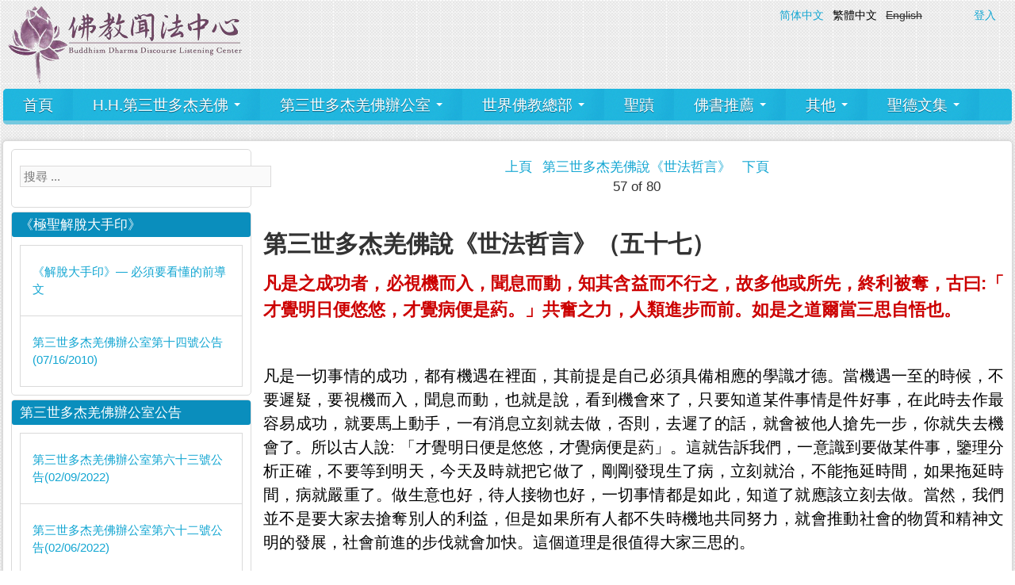

--- FILE ---
content_type: text/html; charset=utf-8
request_url: https://www.bddlc.org/zh-hant/%E7%AC%AC%E4%B8%89%E4%B8%96%E5%A4%9A%E6%9D%B0%E7%BE%8C%E4%BD%9B%E8%AA%AA%E3%80%8A%E4%B8%96%E6%B3%95%E5%93%B2%E8%A8%80%E3%80%8B%EF%BC%88%E4%BA%94%E5%8D%81%E4%B8%83%EF%BC%89
body_size: 17016
content:
<!DOCTYPE html PUBLIC "-//W3C//DTD XHTML 1.0 Transitional//EN" "http://www.w3.org/TR/xhtml1/DTD/xhtml1-transitional.dtd">
<html xmlns="http://www.w3.org/1999/xhtml" xml:lang="zh-hant" lang="zh-hant" dir="ltr">
  <head>
    <!--[if IE]><![endif]-->
<link rel="dns-prefetch" href="//cdnjs.cloudflare.com" />
<link rel="preconnect" href="//cdnjs.cloudflare.com" />
<link rel="dns-prefetch" href="//nucleus" />
<link rel="preconnect" href="//nucleus" />
<link rel="dns-prefetch" href="//languages" />
<link rel="preconnect" href="//languages" />
<link rel="dns-prefetch" href="//www.google-analytics.com" />
<link rel="preconnect" href="//www.google-analytics.com" />
<link rel="dns-prefetch" href="//static.addtoany.com" />
<link rel="preconnect" href="//static.addtoany.com" />
<link rel="dns-prefetch" href="//cdn.rawgit.com" />
<link rel="preconnect" href="//cdn.rawgit.com" />
<link rel="dns-prefetch" href="//stats.g.doubleclick.net" />
<link rel="preconnect" href="//stats.g.doubleclick.net" />
<meta http-equiv="Content-Type" content="text/html; charset=utf-8" />
<link href="https://www.bddlc.org/zh-hans/%E7%AC%AC%E4%B8%89%E4%B8%96%E5%A4%9A%E6%9D%B0%E7%BE%8C%E4%BD%9B%E8%AF%B4%E3%80%8A%E4%B8%96%E6%B3%95%E5%93%B2%E8%A8%80%E3%80%8B%EF%BC%88%E4%BA%94%E5%8D%81%E4%B8%83%EF%BC%89" rel="alternate" hreflang="zh-hans" />
<link href="https://www.bddlc.org/zh-hant/%E7%AC%AC%E4%B8%89%E4%B8%96%E5%A4%9A%E6%9D%B0%E7%BE%8C%E4%BD%9B%E8%AA%AA%E3%80%8A%E4%B8%96%E6%B3%95%E5%93%B2%E8%A8%80%E3%80%8B%EF%BC%88%E4%BA%94%E5%8D%81%E4%B8%83%EF%BC%89" rel="alternate" hreflang="zh-hant" />
<link rel="shortcut icon" href="https://www.bddlc.org/sites/default/files/favicon_1.png" type="image/png" />
<meta name="description" content="凡是之成功者，必視機而入，聞息而動，知其含益而不行之，故多他或所先，終利被奪，古曰:「 才覺明日便悠悠，才覺病便是葯。」共奮之力，人類進步而前。如是之道爾當三思自悟也。  " />
<meta name="generator" content="Drupal 7 (http://drupal.org)" />
<link rel="canonical" href="https://www.bddlc.org/zh-hant/%E7%AC%AC%E4%B8%89%E4%B8%96%E5%A4%9A%E6%9D%B0%E7%BE%8C%E4%BD%9B%E8%AA%AA%E3%80%8A%E4%B8%96%E6%B3%95%E5%93%B2%E8%A8%80%E3%80%8B%EF%BC%88%E4%BA%94%E5%8D%81%E4%B8%83%EF%BC%89" />
<link rel="shortlink" href="https://www.bddlc.org/zh-hant/node/935" />
<meta property="og:site_name" content="佛教聞法中心" />
<meta property="og:type" content="article" />
<meta property="og:url" content="https://www.bddlc.org/zh-hant/%E7%AC%AC%E4%B8%89%E4%B8%96%E5%A4%9A%E6%9D%B0%E7%BE%8C%E4%BD%9B%E8%AA%AA%E3%80%8A%E4%B8%96%E6%B3%95%E5%93%B2%E8%A8%80%E3%80%8B%EF%BC%88%E4%BA%94%E5%8D%81%E4%B8%83%EF%BC%89" />
<meta property="og:title" content="第三世多杰羌佛說《世法哲言》（五十七）" />
<meta property="og:description" content="凡是之成功者，必視機而入，聞息而動，知其含益而不行之，故多他或所先，終利被奪，古曰:「 才覺明日便悠悠，才覺病便是葯。」共奮之力，人類進步而前。如是之道爾當三思自悟也。  " />
<meta property="og:updated_time" content="2021-02-06T04:16:35+08:00" />
<meta property="article:published_time" content="2019-08-04T00:32:13+08:00" />
<meta property="article:modified_time" content="2021-02-06T04:16:35+08:00" />
    <title>第三世多杰羌佛說《世法哲言》（五十七） | 佛教聞法中心</title>
	<!-- META FOR IOS & HANDHELD -->
    <meta name="viewport" content="width=device-width, initial-scale=1.0, maximum-scale=1.0, user-scalable=yes"/>
    <meta name="HandheldFriendly" content="true" />
    <meta name="apple-touch-fullscreen" content="YES" />
    <!-- //META FOR IOS & HANDHELD -->
    <script type="text/javascript">
<!--//--><![CDATA[//><!--
for(var fonts=document.cookie.split("advaggf"),i=0;i<fonts.length;i++){var font=fonts[i].split("="),pos=font[0].indexOf("ont_");-1!==pos&&(window.document.documentElement.className+=" "+font[0].substr(4).replace(/[^a-zA-Z0-9\-]/g,""))}if(void 0!==Storage){fonts=JSON.parse(localStorage.getItem("advagg_fonts"));var current_time=(new Date).getTime();for(var key in fonts)fonts[key]>=current_time&&(window.document.documentElement.className+=" "+key.replace(/[^a-zA-Z0-9\-]/g,""))}
//--><!]]>
</script>
<link type="text/css" rel="stylesheet" href="https://cdnjs.cloudflare.com/ajax/libs/font-awesome/4.4.0/css/font-awesome.min.css" media="all" />
<link type="text/css" rel="stylesheet" href="/sites/default/files/advagg_css/css__KiEjXVMocp_vUkY0G4YrGEYT8T_F8gy1NT5qQVImwvs__sPW7kNul4w18NF1bWZd4Tqyv5qpBloJ7SaY9vLUGVM0__UfddLpfbMEPARPT2nKcgTMJA06CkGEAb0Px0yCvKRrw.css" media="all" />

<!--[if IE]>
<link type="text/css" rel="stylesheet" href="/sites/default/files/advagg_css/css__QASpku7Q3i1xdDG_DGPhBZ01t8_AMec_fm1CEQy31Rk__QlyX65iLWe_kHp4W97yhPZETr7Lw-gXxpRU2n53jfhs__UfddLpfbMEPARPT2nKcgTMJA06CkGEAb0Px0yCvKRrw.css" media="all" />
<![endif]-->

<!--[if IE 7]>
<link type="text/css" rel="stylesheet" href="/sites/default/files/advagg_css/css__ehvaIXAjQN1CzwdnFfKj3aP6kGZLVVGyjZZUeSCvsVM__g9643uz8YO-kCqwt10VWSttU4vRu3UDSwjx7GbvaKLQ__UfddLpfbMEPARPT2nKcgTMJA06CkGEAb0Px0yCvKRrw.css" media="all" />
<![endif]-->
<link type="text/css" rel="stylesheet" href="/sites/default/files/advagg_css/css__wgbcxSDw_zsWWXTH3Xq9zdJMVKBgqiKjDGgbXXGO4sY__9t5E0-rBChc5qoPj-cirPlKJG2yJZfOektC3DyjEKlQ__UfddLpfbMEPARPT2nKcgTMJA06CkGEAb0Px0yCvKRrw.css" media="all" />
    
<!--[if lte IE 9]>
<script type="text/javascript" src="/sites/default/files/advagg_js/js__BRAXxdyncqm7oV0FqhT9RdVb4lfZgmomwXBm0GeKPmo__d1zz2cjqwKAhQJw-M26lIrC9Zoj8EbMMbAAPDxz_Nog__UfddLpfbMEPARPT2nKcgTMJA06CkGEAb0Px0yCvKRrw.js#ie9-" onload="if(jQuery.isFunction(jQuery.holdReady)){jQuery.holdReady(true);}"></script>
<![endif]-->

<!--[if gt IE 9]>
<script type="text/javascript" src="/sites/default/files/advagg_js/js__BRAXxdyncqm7oV0FqhT9RdVb4lfZgmomwXBm0GeKPmo__d1zz2cjqwKAhQJw-M26lIrC9Zoj8EbMMbAAPDxz_Nog__UfddLpfbMEPARPT2nKcgTMJA06CkGEAb0Px0yCvKRrw.js#ie10+" defer="defer" onload="if(jQuery.isFunction(jQuery.holdReady)){jQuery.holdReady(true);}"></script>
<![endif]-->

<!--[if !IE]><!-->
<script type="text/javascript" src="/sites/default/files/advagg_js/js__BRAXxdyncqm7oV0FqhT9RdVb4lfZgmomwXBm0GeKPmo__d1zz2cjqwKAhQJw-M26lIrC9Zoj8EbMMbAAPDxz_Nog__UfddLpfbMEPARPT2nKcgTMJA06CkGEAb0Px0yCvKRrw.js" defer="defer" onload="if(jQuery.isFunction(jQuery.holdReady)){jQuery.holdReady(true);}"></script>
<!--<![endif]-->
<script type="text/javascript" src="/sites/default/files/advagg_js/js__H5AFmq1RrXKsrazzPq_xPQPy4K0wUKqecPjczzRiTgQ__wor4r9P8YTtQ7p6fbywTetZ47Z_orumIfrrhgxrpLus__UfddLpfbMEPARPT2nKcgTMJA06CkGEAb0Px0yCvKRrw.js" defer="defer" onload=";function advagg_mod_2(){advagg_mod_2.count=++advagg_mod_2.count||1;try{if(advagg_mod_2.count<=40){init_drupal_core_settings();advagg_mod_2.count=100}}catch(d){if(advagg_mod_2.count>=40){throw d}
else{window.setTimeout(advagg_mod_2,1)}}};function advagg_mod_2_check(){if(window.init_drupal_core_settings&&window.jQuery&&window.Drupal){advagg_mod_2()}
else{window.setTimeout(advagg_mod_2_check,1)}};advagg_mod_2_check();"></script>
<script type="text/javascript" src="/sites/default/files/advagg_js/js__jY3-3CF_aW2-zV7M-ZJG0aboHTCHOpI0LqsoubNNRFI__ldX-GYGVbJarE_FwlYdMigsz0wUJ72Qj_I4V8NwWM6E__UfddLpfbMEPARPT2nKcgTMJA06CkGEAb0Px0yCvKRrw.js" defer="defer"></script>
<script type="text/javascript">
<!--//--><![CDATA[//><!--
(function(i,s,o,r){i["GoogleAnalyticsObject"]=r;i[r]=i[r]||function(){(i[r].q=i[r].q||[]).push(arguments)},i[r].l=1*new Date()})(window,document,"script","ga");ga("create", "UA-103025341-1", {"cookieDomain":"auto"});ga("set", "anonymizeIp", true);ga("send", "pageview");
//--><!]]>
</script>
<script type="text/javascript">
<!--//--><![CDATA[//><!--
;function advagg_mod_5(){advagg_mod_5.count=++advagg_mod_5.count||1;try{if(advagg_mod_5.count<=40){window.a2a_config=window.a2a_config||{};window.da2a={done:!1,html_done:!1,script_ready:!1,script_load:function(){var a=document.createElement('script'),t=document.getElementsByTagName('script')[0];a.type='text/javascript';a.async=!0;a.src='https://static.addtoany.com/menu/page.js';t.parentNode.insertBefore(a,t);da2a.script_load=function(){}},script_onready:function(){da2a.script_ready=!0;if(da2a.html_done)da2a.init()},init:function(){for(var a=0,t,d,n=da2a.targets,o=n.length;a<o;a++){t=document.getElementById('da2a_'+(a+1));d=n[a];a2a_config.linkname=d.title;a2a_config.linkurl=d.url;if(t){a2a.init('page',{target:t});t.id=''};da2a.done=!0};da2a.targets=[]}};(function(a){Drupal.behaviors.addToAny={attach:function(a,t){if(a!==document&&window.da2a){if(da2a.script_ready)a2a.init_all('page');da2a.script_load()}}}})(jQuery);a2a_config.callbacks=a2a_config.callbacks||[];a2a_config.callbacks.push({ready:da2a.script_onready});a2a_config.templates=a2a_config.templates||{};advagg_mod_5.count=100}}catch(a){if(advagg_mod_5.count>=40){throw a}
else{window.setTimeout(advagg_mod_5,250)}}};function advagg_mod_5_check(){if(window.jQuery&&window.Drupal&&window.Drupal.settings){advagg_mod_5()}
else{window.setTimeout(advagg_mod_5_check,250)}};advagg_mod_5_check();
//--><!]]>
</script>
<script type="text/javascript" async="async" src="https://cdn.rawgit.com/bramstein/fontfaceobserver/v2.3.0/fontfaceobserver.js"></script>
<script type="text/javascript" src="/sites/default/files/advagg_js/js__RvLVKOnTdQO4VBlh8z2t4GJAwCACZ-707Dk1YziIbCw__JoU2pGtFZeW8LW33wp5ibt4-t2X5DVrPOqeTZvgfPiY__UfddLpfbMEPARPT2nKcgTMJA06CkGEAb0Px0yCvKRrw.js" defer="defer" async="async"></script>
<script type="text/javascript" src="/sites/default/files/advagg_js/js__HxTbhN-HTG8H6pU8ZNTXLhmTeg8fhzG_sbeVLz0gBqU__AdhAFZ5QAk_VrKkFUOCnxJb9ANrhuWlKf15A7QHm14M__UfddLpfbMEPARPT2nKcgTMJA06CkGEAb0Px0yCvKRrw.js" defer="defer" async="async"></script>
<script type="text/javascript">
<!--//--><![CDATA[//><!--
function init_drupal_core_settings() {jQuery.extend(Drupal.settings, {"basePath":"\/","pathPrefix":"zh-hant\/","setHasJsCookie":0,"ajaxPageState":{"theme":"zircon","theme_token":"Jr5TTHpJwVUOZkA5NSluO-iWd-W4Fv0PQVjiAVtVMAo","jquery_version":"1.9","css":{"https:\/\/cdnjs.cloudflare.com\/ajax\/libs\/font-awesome\/4.4.0\/css\/font-awesome.min.css":1,"modules\/system\/system.base.css":1,"modules\/system\/system.menus.css":1,"modules\/system\/system.messages.css":1,"modules\/system\/system.theme.css":1,"sites\/all\/themes\/nucleus\/nucleus\/css\/base.css":1,"modules\/comment\/comment.css":1,"sites\/all\/modules\/date\/date_api\/date.css":1,"sites\/all\/modules\/date\/date_popup\/themes\/datepicker.1.7.css":1,"modules\/field\/theme\/field.css":1,"modules\/node\/node.css":1,"modules\/search\/search.css":1,"modules\/user\/user.css":1,"sites\/all\/modules\/youtube\/css\/youtube.css":1,"sites\/all\/modules\/views\/css\/views.css":1,"sites\/all\/modules\/back_to_top\/css\/back_to_top.css":1,"sites\/all\/modules\/ckeditor\/css\/ckeditor.css":1,"sites\/all\/modules\/colorbox\/styles\/default\/colorbox_style.css":1,"sites\/all\/modules\/ctools\/css\/ctools.css":1,"modules\/locale\/locale.css":1,"sites\/all\/modules\/tb_megamenu\/css\/bootstrap.css":1,"sites\/all\/modules\/tb_megamenu\/css\/base.css":1,"sites\/all\/modules\/tb_megamenu\/css\/default.css":1,"sites\/all\/modules\/tb_megamenu\/css\/compatibility.css":1,"sites\/all\/modules\/entity_pager\/css\/entity_pager.css":1,"sites\/all\/modules\/custom_search\/custom_search.css":1,"sites\/all\/modules\/addtoany\/addtoany.css":1,"sites\/all\/themes\/zircon\/css\/views.css":1,"sites\/all\/themes\/nucleus\/nucleus\/css\/messages.css":1,"sites\/all\/themes\/zircon\/fonts\/oswald_regular\/stylesheet.css":1,"sites\/all\/themes\/zircon\/css\/html-elements.css":1,"sites\/all\/themes\/zircon\/css\/forms.css":1,"sites\/all\/themes\/zircon\/css\/page.css":1,"sites\/all\/themes\/zircon\/css\/articles.css":1,"sites\/all\/themes\/zircon\/css\/comments.css":1,"sites\/all\/themes\/zircon\/css\/forum.css":1,"sites\/all\/themes\/zircon\/css\/fields.css":1,"sites\/all\/themes\/zircon\/css\/blocks.css":1,"sites\/all\/themes\/zircon\/css\/block-styles.css":1,"sites\/all\/themes\/zircon\/css\/panel-panes.css":1,"sites\/all\/themes\/zircon\/css\/navigation.css":1,"sites\/all\/themes\/zircon\/css\/fonts.css":1,"sites\/all\/themes\/zircon\/css\/css3.css":1,"sites\/all\/themes\/nucleus\/nucleus\/css\/responsive\/responsive.css":1,"sites\/all\/themes\/zircon\/css\/print.css":1,"sites\/all\/themes\/zircon\/css\/screens\/mobile.css":1,"sites\/all\/themes\/zircon\/css\/screens\/mobile-vertical.css":1,"sites\/all\/themes\/zircon\/css\/screens\/tablet-vertical.css":1,"sites\/all\/themes\/zircon\/css\/screens\/tablet.css":1,"sites\/all\/themes\/nucleus\/nucleus\/css\/ie.css":1,"sites\/all\/themes\/zircon\/css\/ie.css":1,"sites\/all\/themes\/nucleus\/nucleus\/css\/ie7.css":1,"sites\/all\/themes\/zircon\/css\/ie7.css":1,"public:\/\/nucleus\/grid-fixed-24-1272px.css":1,"sites\/all\/themes\/zircon\/skins\/blue\/style.css":1},"js":{"sites\/all\/modules\/jquery_update\/replace\/jquery\/1.9\/jquery.min.js":1,"misc\/jquery.once.js":1,"misc\/drupal.js":1,"misc\/ajax.js":1,"https:\/\/cdn.rawgit.com\/bramstein\/fontfaceobserver\/v2.3.0\/fontfaceobserver.js":1,"sites\/default\/files\/advagg_relocate\/https-www.google-analytics.com-analytics.js":1,"sites\/all\/modules\/advagg\/advagg_font\/advagg_font.js":1}},"colorbox":{"opacity":"0.85","current":"{current} of {total}","previous":"\u00ab Prev","next":"Next \u00bb","close":"Close","maxWidth":"98%","maxHeight":"98%","fixed":true,"mobiledetect":true,"mobiledevicewidth":"480px"},"jcarousel":{"ajaxPath":"\/zh-hant\/jcarousel\/ajax\/views"},"custom_search":{"form_target":"_self","solr":0},"views":{"ajax_path":"\/zh-hant\/views\/ajax","ajaxViews":{"views_dom_id:2cfa623f84b0e48de50d904a902e1228":{"view_name":"supreme_and_unsurpassable_mahamudra_of_liberation","view_display_id":"block","view_args":"","view_path":"node\/935","view_base_path":null,"view_dom_id":"2cfa623f84b0e48de50d904a902e1228","pager_element":0},"views_dom_id:f6d7fa905a72ea6e24a7214528961048":{"view_name":"h_h_dorje_chang_buddha_iii_annoucement","view_display_id":"block","view_args":"","view_path":"node\/935","view_base_path":null,"view_dom_id":"f6d7fa905a72ea6e24a7214528961048","pager_element":0},"views_dom_id:3a2c3c5188ed90a0e56c5e5dc7398d7a":{"view_name":"ibsa_annoucement","view_display_id":"block","view_args":"","view_path":"node\/935","view_base_path":null,"view_dom_id":"3a2c3c5188ed90a0e56c5e5dc7398d7a","pager_element":0},"views_dom_id:0dae3443a07d3a1a7d7e969886bb4af0":{"view_name":"taxonomy_tag_view","view_display_id":"block","view_args":"","view_path":"node\/935","view_base_path":null,"view_dom_id":"0dae3443a07d3a1a7d7e969886bb4af0","pager_element":0},"views_dom_id:145925896f606021ee55518bc1a222a6":{"view_name":"honorable_collection","view_display_id":"block","view_args":"","view_path":"node\/935","view_base_path":null,"view_dom_id":"145925896f606021ee55518bc1a222a6","pager_element":0}}},"back_to_top":{"back_to_top_button_trigger":"100","back_to_top_button_text":"Back to top","#attached":{"library":[["system","ui"]]}},"googleanalytics":{"trackOutbound":1,"trackMailto":1,"trackDownload":1,"trackDownloadExtensions":"7z|aac|arc|arj|asf|asx|avi|bin|csv|doc(x|m)?|dot(x|m)?|exe|flv|gif|gz|gzip|hqx|jar|jpe?g|js|mp(2|3|4|e?g)|mov(ie)?|msi|msp|pdf|phps|png|ppt(x|m)?|pot(x|m)?|pps(x|m)?|ppam|sld(x|m)?|thmx|qtm?|ra(m|r)?|sea|sit|tar|tgz|torrent|txt|wav|wma|wmv|wpd|xls(x|m|b)?|xlt(x|m)|xlam|xml|z|zip","trackColorbox":1},"advagg_font":{"helvetica-neue":"Helvetica Neue","segoe-ui":"Segoe UI","lucida-sans-unicode":"Lucida Sans Unicode"},"advagg_font_storage":1,"advagg_font_cookie":1,"advagg_font_no_fout":1,"urlIsAjaxTrusted":{"\/zh-hant\/%E7%AC%AC%E4%B8%89%E4%B8%96%E5%A4%9A%E6%9D%B0%E7%BE%8C%E4%BD%9B%E8%AA%AA%E3%80%8A%E4%B8%96%E6%B3%95%E5%93%B2%E8%A8%80%E3%80%8B%EF%BC%88%E4%BA%94%E5%8D%81%E4%B8%83%EF%BC%89":true},"lazy":{"errorClass":"b-error","loadInvisible":false,"offset":100,"saveViewportOffsetDelay":50,"selector":".b-lazy","src":"data-src","successClass":"b-loaded","validateDelay":25}}); 
if(jQuery.isFunction(jQuery.holdReady)){jQuery.holdReady(false);}} if(window.jQuery && window.Drupal){init_drupal_core_settings();}
//--><!]]>
</script>
  </head>

  <body class="html not-front not-logged-in one-sidebar sidebar-first page-node page-node- page-node-935 node-type-shifazheyan i18n-zh-hant zircon fixed-grid grid-24-based bf-a snf-a ssf-a ptf-a ntf-a ctf-a btf-a fs-large blue-skin blue-skin">
    <div id="skip-link"><a href="#main-content" class="element-invisible element-focusable">Skip to main content</a></div>
      <div class="region region-page-top">
    <noscript aria-hidden="true"><iframe src="https://www.googletagmanager.com/ns.html?id=GTM-5J42QN8" height="0" width="0" style="display:none;visibility:hidden"></iframe></noscript>
  </div>
    <div id="page" class="page-default">
  <a name="Top" id="Top"></a>
  
      


  <!-- HEADER -->
  <div id="header-wrapper" class="wrapper">
    <div class="container grid-24">
      <div class="grid-inner clearfix">
        <div id="header" class="clearfix">

                       <!-- <a href="/zh-hant" title="Home" id="logo">  -->
              <img src="https://www.bddlc.org/sites/default/files/bddlc3_0.png" alt="Home">
            <!-- </a> -->
          
          
            <div class="region region-header">
    <div id="block-locale-language" class="block block-locale">
  <div class="block-inner clearfix">
    
    
    
    <div class="block-content clearfix">
      <ul class="language-switcher-locale-url"><li class="zh-hans first"><a href="/zh-hans/%E7%AC%AC%E4%B8%89%E4%B8%96%E5%A4%9A%E6%9D%B0%E7%BE%8C%E4%BD%9B%E8%AF%B4%E3%80%8A%E4%B8%96%E6%B3%95%E5%93%B2%E8%A8%80%E3%80%8B%EF%BC%88%E4%BA%94%E5%8D%81%E4%B8%83%EF%BC%89" class="language-link" xml:lang="zh-hans" hreflang="zh-hans" title="第三世多杰羌佛说《世法哲言》（五十七）">简体中文</a></li>
<li class="zh-hant active"><a href="/zh-hant/%E7%AC%AC%E4%B8%89%E4%B8%96%E5%A4%9A%E6%9D%B0%E7%BE%8C%E4%BD%9B%E8%AA%AA%E3%80%8A%E4%B8%96%E6%B3%95%E5%93%B2%E8%A8%80%E3%80%8B%EF%BC%88%E4%BA%94%E5%8D%81%E4%B8%83%EF%BC%89" class="language-link active" xml:lang="zh-hant" hreflang="zh-hant" title="第三世多杰羌佛說《世法哲言》（五十七）">繁體中文</a></li>
<li class="en last"><span class="language-link locale-untranslated" xml:lang="en" hreflang="en">English</span></li>
</ul>    </div>
  </div>
</div>
<div id="block-block-1" class="block block-block">
  <div class="block-inner clearfix">
    
    
    
    <div class="block-content clearfix">
      <a href="/zh-hant/user/login">登入</a>    </div>
  </div>
</div>
  </div>

          		  		  <!-- MAIN NAV -->
		  <div id="menu-bar-wrapper" class="wrapper">
		    <div class="container grid-24">
			  <div class="grid-inner clearfix">
			    <a title="Navigation Icon" href="javascript:void(0);" class="tb-main-menu-button responsive-menu-button">Menu</a>
			      <div class="region region-menu-bar">
    <div id="block-tb-megamenu-main-menu" class="block block-tb-megamenu">
  <div class="block-inner clearfix">
    
    
    
    <div class="block-content clearfix">
      <div class="tb-megamenu tb-megamenu-main-menu">
      <button data-target=".nav-collapse" data-toggle="collapse" class="btn btn-navbar tb-megamenu-button" type="button">
      <i class="fa fa-reorder"></i>
    </button>
    <div class="nav-collapse  always-show">
    <ul class="tb-megamenu-nav nav level-0 items-24">
  <li data-id="490" data-level="1" data-type="menu_item" data-class="" data-xicon="" data-caption="" data-alignsub="" data-group="0" data-hidewcol="0" data-hidesub="0" class="tb-megamenu-item level-1 mega">
  <a href="/zh-hant/node/183">
        
    首頁          </a>
  </li>

<li data-id="717" data-level="1" data-type="menu_item" data-class="" data-xicon="" data-caption="" data-alignsub="" data-group="0" data-hidewcol="0" data-hidesub="0" class="tb-megamenu-item level-1 mega dropdown">
  <a href="/zh-hant/content/hh%E7%AC%AC%E4%B8%89%E4%B8%96%E5%A4%9A%E6%9D%B0%E7%BE%8C%E4%BD%9B" class="dropdown-toggle" title="H.H.第三世多杰羌佛">
        
    H.H.第三世多杰羌佛          <span class="caret"></span>
          </a>
  <div data-class="" data-width="" class="tb-megamenu-submenu dropdown-menu mega-dropdown-menu nav-child">
  <div class="mega-dropdown-inner">
    <div class="tb-megamenu-row row-fluid">
  <div data-class="" data-width="12" data-hidewcol="0" id="tb-megamenu-column-2" class="tb-megamenu-column span12  mega-col-nav">
  <div class="tb-megamenu-column-inner mega-inner clearfix">
        <ul class="tb-megamenu-subnav mega-nav level-1 items-14">
  <li data-id="1279" data-level="2" data-type="menu_item" data-class="" data-xicon="" data-caption="" data-alignsub="" data-group="0" data-hidewcol="0" data-hidesub="0" class="tb-megamenu-item level-2 mega">
  <a href="/zh-hant/%E3%80%8A%E5%A4%9A%E6%9D%B0%E7%BE%8C%E4%BD%9B%E7%AC%AC%E4%B8%89%E4%B8%96%E3%80%8B">
        
    《多杰羌佛第三世》          </a>
  </li>

<li data-id="1532" data-level="2" data-type="menu_item" data-class="" data-xicon="" data-caption="" data-alignsub="" data-group="0" data-hidewcol="0" data-hidesub="0" class="tb-megamenu-item level-2 mega dropdown-submenu">
  <a href="/zh-hant/content/hh%E7%AC%AC%E4%B8%89%E4%B8%96%E5%A4%9A%E6%9D%B0%E7%BE%8C%E4%BD%9B" class="dropdown-toggle" title="南無第三世多杰羌佛說法">
        
    南無第三世多杰羌佛說法          <span class="caret"></span>
          </a>
  <div data-class="" data-width="" class="tb-megamenu-submenu dropdown-menu mega-dropdown-menu nav-child">
  <div class="mega-dropdown-inner">
    <div class="tb-megamenu-row row-fluid">
  <div data-class="" data-width="12" data-hidewcol="0" id="tb-megamenu-column-1" class="tb-megamenu-column span12  mega-col-nav">
  <div class="tb-megamenu-column-inner mega-inner clearfix">
        <ul class="tb-megamenu-subnav mega-nav level-2 items-12">
  <li data-id="961" data-level="3" data-type="menu_item" data-class="" data-xicon="" data-caption="" data-alignsub="" data-group="0" data-hidewcol="0" data-hidesub="0" class="tb-megamenu-item level-3 mega">
  <a href="/zh-hant/%E5%85%AC%E5%91%8A/%E7%AC%AC%E4%B8%89%E4%B8%96%E5%A4%9A%E6%9D%B0%E7%BE%8C%E4%BD%9B%E8%BE%A6%E5%85%AC%E5%AE%A4%E7%AC%AC%E5%8D%81%E5%9B%9B%E8%99%9F%E5%85%AC%E5%91%8A-07162010-%E6%A5%B5%E8%81%96%E8%A7%A3%E8%84%AB%E5%A4%A7%E6%89%8B%E5%8D%B0">
        
    《極聖解脫大手印》          </a>
  </li>

<li data-id="1551" data-level="3" data-type="menu_item" data-class="" data-xicon="" data-caption="" data-alignsub="" data-group="0" data-hidewcol="0" data-hidesub="0" class="tb-megamenu-item level-3 mega">
  <a href="/zh-hant/%E3%80%8A%E4%BA%86%E7%BE%A9%E4%BD%9B%E6%97%A8%E3%80%8B">
        
    《了義佛旨》          </a>
  </li>

<li data-id="969" data-level="3" data-type="menu_item" data-class="" data-xicon="" data-caption="" data-alignsub="" data-group="0" data-hidewcol="0" data-hidesub="0" class="tb-megamenu-item level-3 mega">
  <a href="/zh-hant/H.H.%E7%AC%AC%E4%B8%89%E4%B8%96%E5%A4%9A%E6%9D%B0%E7%BE%8C%E4%BD%9B%E5%82%B3%E7%9A%84%E4%BF%AE%E8%A1%8C%E6%B3%95">
        
    H.H.第三世多杰羌佛傳的修行法「什麼叫修行？」          </a>
  </li>

<li data-id="1533" data-level="3" data-type="menu_item" data-class="" data-xicon="" data-caption="" data-alignsub="" data-group="0" data-hidewcol="0" data-hidesub="0" class="tb-megamenu-item level-3 mega">
  <a href="/zh-hant/%E5%8D%97%E7%84%A1%E7%AC%AC%E4%B8%89%E4%B8%96%E5%A4%9A%E6%9D%B0%E7%BE%8C%E4%BD%9B%E8%AA%AA%E6%B3%95%E3%80%8A%E5%AD%B8%E4%BD%9B%E3%80%8B">
        
    南無第三世多杰羌佛說法 《學佛》          </a>
  </li>

<li data-id="959" data-level="3" data-type="menu_item" data-class="" data-xicon="" data-caption="" data-alignsub="" data-group="0" data-hidewcol="0" data-hidesub="0" class="tb-megamenu-item level-3 mega">
  <a href="/zh-hant/%E5%85%AC%E5%91%8A/%E7%AC%AC%E4%B8%89%E4%B8%96%E5%A4%9A%E6%9D%B0%E7%BE%8C%E4%BD%9B-%E6%B7%BA%E9%87%8B%E9%82%AA%E6%83%A1%E8%A6%8B%E5%92%8C%E9%8C%AF%E8%AA%A4%E7%9F%A5%E8%A6%8B-%EF%BC%88%E6%91%98%E8%87%AA%E7%AC%AC%E4%B8%89%E4%B8%96%E5%A4%9A%E6%9D%B0%E7%BE%8C%E4%BD%9B%E5%8E%9F%E6%B3%95%E9%9F%B3%E9%96%8B%E7%A4%BA%EF%BC%89">
        
    淺釋邪惡見和錯誤知見          </a>
  </li>

<li data-id="1659" data-level="3" data-type="menu_item" data-class="" data-xicon="" data-caption="" data-alignsub="" data-group="0" data-hidewcol="0" data-hidesub="0" class="tb-megamenu-item level-3 mega">
  <a href="https://www.bddlc.org/zh-hant/%E5%85%AC%E5%91%8A/%E7%AC%AC%E4%B8%89%E4%B8%96%E5%A4%9A%E6%9D%B0%E7%BE%8C%E4%BD%9B%E8%BE%A6%E5%85%AC%E5%AE%A4%E7%AC%AC%E5%9B%9B%E5%8D%81%E8%99%9F%E5%85%AC%E5%91%8A-12042013" title="第三世多杰羌佛說法《禪修大法》">
        
    第三世多杰羌佛說法《禪修大法》          </a>
  </li>

<li data-id="1553" data-level="3" data-type="menu_item" data-class="" data-xicon="" data-caption="" data-alignsub="" data-group="0" data-hidewcol="0" data-hidesub="0" class="tb-megamenu-item level-3 mega">
  <a href="/zh-hant/%E5%8D%97%E7%84%A1%E7%AC%AC%E4%B8%89%E4%B8%96%E5%A4%9A%E6%9D%B0%E7%BE%8C%E4%BD%9B%E8%AA%AA%E6%B3%95-%E8%81%96%E8%80%85%E4%B8%8D%E6%98%AF%E8%87%AA%E5%B7%B1%E5%92%8C%E5%BC%9F%E5%AD%90%E8%AA%AA%E4%BA%86%E7%AE%97%E7%9A%84%EF%BC%8C%E7%AC%A6%E5%90%88%E8%80%83%E6%A0%B8%E5%8D%B0%E8%AD%89%EF%BC%8C%E4%B8%8D%E6%98%AF%E8%81%96%E8%80%85%E4%B9%9F%E6%98%AF%E8%81%96%E8%80%85%EF%BC%9B%E7%A9%BA%E6%B4%9E%E4%BD%9B%E5%AD%B8%E7%90%86%E8%AB%96%E8%88%87%E7%9C%9F%E6%AD%A3%E7%9A%84%E4%BD%9B%E6%B3%95%E6%98%AF%E4%B8%8D%E5%90%8C%E7%9A%84%E9%A0%98%E5%9F%9F">
        
    聖者不是自己和弟子說了算的，符合考核印證，不是聖者也是聖者； 空洞佛學理論與真正的佛法是不同的領域          </a>
  </li>

<li data-id="1555" data-level="3" data-type="menu_item" data-class="" data-xicon="" data-caption="" data-alignsub="" data-group="0" data-hidewcol="0" data-hidesub="0" class="tb-megamenu-item level-3 mega">
  <a href="/zh-hant/%E5%8D%97%E7%84%A1%E7%AC%AC%E4%B8%89%E4%B8%96%E5%A4%9A%E6%9D%B0%E7%BE%8C%E4%BD%9B%E8%AA%AA%E6%B3%95-%E6%96%B0%E5%B9%B4%E8%AA%AA%E6%B3%95%EF%BC%9A%E6%88%91%E8%BA%AB%E5%8F%A3%E6%84%8F%E9%83%BD%E7%AC%A6%E5%90%88%E7%9C%9F%E4%BF%AE%E8%A1%8C%E5%97%8E%EF%BC%9F%E8%83%BD%E6%88%90%E5%B0%B1%E8%A7%A3%E8%84%AB%E9%82%84%E6%98%AF%E9%81%AD%E6%83%A1%E6%A5%AD%E8%8B%A6%E6%9E%9C%EF%BC%9F">
        
    新年說法：我身口意都符合真修行嗎？能成就解脫還是遭惡業苦果？          </a>
  </li>

<li data-id="1566" data-level="3" data-type="menu_item" data-class="" data-xicon="" data-caption="" data-alignsub="" data-group="0" data-hidewcol="0" data-hidesub="0" class="tb-megamenu-item level-3 mega">
  <a href="/zh-hant/%E5%8D%97%E7%84%A1%E7%AC%AC%E4%B8%89%E4%B8%96%E5%A4%9A%E6%9D%B0%E7%BE%8C%E4%BD%9B%E8%AA%AA%E6%B3%95-%E9%80%99%E6%89%8D%E6%98%AF%E7%A2%BA%E4%BF%9D%E4%BD%9B%E6%95%99%E5%BE%92%E6%88%90%E5%B0%B1%E7%9A%84%E7%9C%9F%E6%AD%A3%E7%9A%84%E7%84%A1%E6%95%B5%E9%87%91%E5%89%9B%E6%B3%95">
        
    這才是確保佛教徒成就的真正的無敵金剛法          </a>
  </li>

<li data-id="1568" data-level="3" data-type="menu_item" data-class="" data-xicon="" data-caption="" data-alignsub="" data-group="0" data-hidewcol="0" data-hidesub="0" class="tb-megamenu-item level-3 mega">
  <a href="/zh-hant/%E9%87%8B%E8%BF%A6%E6%97%8F%E5%AD%90%E5%AD%AB%E3%80%81%E4%BD%9B%E6%95%99%E5%A4%A7%E5%AD%B8%E7%B3%BB%E4%B8%BB%E4%BB%BB%E7%9A%88%E4%BE%9D%E5%8D%97%E7%84%A1%E7%BE%8C%E4%BD%9B%EF%BC%8C%E4%BD%9B%E6%87%89%E5%9B%A0%E7%B7%A3%E8%AA%AA%E6%B3%95">
        
    釋迦族子孫、佛教大學系主任皈依南無羌佛，佛應因緣說法          </a>
  </li>

<li data-id="1580" data-level="3" data-type="menu_item" data-class="" data-xicon="" data-caption="" data-alignsub="" data-group="0" data-hidewcol="0" data-hidesub="0" class="tb-megamenu-item level-3 mega">
  <a href="https://www.bddlc.org/zh-hant/%E7%88%B2%E4%B8%80%E5%80%8B%E8%A5%BF%E6%96%B9%E4%BA%BA%E6%8F%90%E5%95%8F%E8%AA%AA%E6%B3%95" title="爲一個西方人提問說法">
        
    爲一個西方人提問說法          </a>
  </li>

<li data-id="1583" data-level="3" data-type="menu_item" data-class="" data-xicon="" data-caption="" data-alignsub="" data-group="0" data-hidewcol="0" data-hidesub="0" class="tb-megamenu-item level-3 mega">
  <a href="https://www.bddlc.org/zh-hant/node/1101/" title="我在控制你們嗎？我爲了什麽？">
        
    我在控制你們嗎？我爲了什麽？          </a>
  </li>
</ul>
  </div>
</div>
</div>
  </div>
</div>
</li>

<li data-id="1519" data-level="2" data-type="menu_item" data-class="" data-xicon="" data-caption="" data-alignsub="" data-group="0" data-hidewcol="0" data-hidesub="0" class="tb-megamenu-item level-2 mega">
  <a href="/zh-hant/%E7%AC%AC%E4%B8%89%E4%B8%96%E5%A4%9A%E6%9D%B0%E7%BE%8C%E4%BD%9B%E6%98%AF%E4%BB%80%E9%BA%BC%E4%BA%BA%EF%BC%9F">
        
    第三世多杰羌佛是什麼人？          </a>
  </li>

<li data-id="1549" data-level="2" data-type="menu_item" data-class="" data-xicon="" data-caption="" data-alignsub="" data-group="0" data-hidewcol="0" data-hidesub="0" class="tb-megamenu-item level-2 mega">
  <a href="/zh-hant/%E4%B8%96%E7%95%8C%E4%BD%9B%E6%95%99%E6%95%99%E7%9A%87-%E5%8D%97%E7%84%A1%E7%AC%AC%E4%B8%89%E4%B8%96%E5%A4%9A%E6%9D%B0%E7%BE%8C%E4%BD%9B">
        
    世界佛教教皇 - 南無第三世多杰羌佛          </a>
  </li>

<li data-id="1404" data-level="2" data-type="menu_item" data-class="" data-xicon="" data-caption="" data-alignsub="" data-group="0" data-hidewcol="0" data-hidesub="0" class="tb-megamenu-item level-2 mega">
  <a href="/zh-hant/%E4%BD%9B%E8%8F%A9%E8%96%A9%E4%BB%A5%E7%94%98%E9%9C%B2%E5%92%8C%E9%80%A3%E7%8F%A0%E7%82%AE%E9%9B%B7%E6%81%AD%E8%BF%8E%E5%A4%9A%E6%9D%B0%E7%BE%8C%E4%BD%9B%E7%AC%AC%E4%B8%89%E4%B8%96%E5%AF%B6%E6%9B%B8%E5%AF%A6%E6%B3%81" title="佛菩薩以甘露和連珠炮雷恭迎多杰羌佛第三世寶書實況">
        
    佛菩薩以甘露和連珠炮雷恭迎多杰羌佛第三世寶書實況          </a>
  </li>

<li data-id="700" data-level="2" data-type="menu_item" data-class="" data-xicon="" data-caption="" data-alignsub="" data-group="0" data-hidewcol="0" data-hidesub="0" class="tb-megamenu-item level-2 mega">
  <a href="/zh-hant/H.H.%E7%AC%AC%E4%B8%89%E4%B8%96%E5%A4%9A%E6%9D%B0%E7%BE%8C%E4%BD%9B%E7%9A%84%E9%99%8D%E4%B8%96">
        
    H.H.第三世多杰羌佛的降世          </a>
  </li>

<li data-id="917" data-level="2" data-type="menu_item" data-class="" data-xicon="" data-caption="" data-alignsub="" data-group="0" data-hidewcol="0" data-hidesub="0" class="tb-megamenu-item level-2 mega">
  <a href="/zh-hant/%E7%9C%9F%E6%AD%A3%E5%90%88%E6%B3%95%E8%AA%8D%E8%AD%89%E7%9A%84%E7%AC%AC%E4%B8%89%E4%B8%96%E5%A4%9A%E6%9D%B0%E7%BE%8C%E4%BD%9B">
        
    真正合法認證的第三世多杰羌佛          </a>
  </li>

<li data-id="1162" data-level="2" data-type="menu_item" data-class="" data-xicon="" data-caption="" data-alignsub="" data-group="0" data-hidewcol="0" data-hidesub="0" class="tb-megamenu-item level-2 mega">
  <a href="/zh-hant/%E7%AC%AC%E4%B8%89%E4%B8%96%E5%A4%9A%E6%9D%B0%E7%BE%8C%E4%BD%9B%E8%AA%AA%E3%80%8A%E4%B8%96%E6%B3%95%E5%93%B2%E8%A8%80%E3%80%8B" title="第三世多杰羌佛說《世法哲言》">
        
    第三世多杰羌佛說《世法哲言》          </a>
  </li>

<li data-id="1173" data-level="2" data-type="menu_item" data-class="" data-xicon="" data-caption="" data-alignsub="" data-group="0" data-hidewcol="0" data-hidesub="0" class="tb-megamenu-item level-2 mega">
  <a href="/zh-hant/H.H.%E7%AC%AC%E4%B8%89%E4%B8%96%E5%A4%9A%E6%9D%B0%E7%BE%8C%E4%BD%9B/%E4%BA%94%E6%98%8E%E6%88%90%E5%B0%B1" title="H.H.第三世多杰羌佛五明成就">
        
    H.H.第三世多杰羌佛五明成就          </a>
  </li>

<li data-id="1191" data-level="2" data-type="menu_item" data-class="" data-xicon="" data-caption="" data-alignsub="" data-group="0" data-hidewcol="0" data-hidesub="0" class="tb-megamenu-item level-2 mega">
  <a href="/zh-hant/tag/%E4%B8%96%E7%95%8C%E5%92%8C%E5%B9%B3%E7%8D%8E" title="H.H.第三世多杰羌佛獲得世界和平獎">
        
    H.H.第三世多杰羌佛獲得世界和平獎          </a>
  </li>

<li data-id="1201" data-level="2" data-type="menu_item" data-class="" data-xicon="" data-caption="" data-alignsub="" data-group="0" data-hidewcol="0" data-hidesub="0" class="tb-megamenu-item level-2 mega">
  <a href="/zh-hant/H.H.%E7%AC%AC%E4%B8%89%E4%B8%96%E5%A4%9A%E6%9D%B0%E7%BE%8C%E4%BD%9B/%E7%BE%A9%E9%9B%B2%E9%AB%98/%E7%89%B9%E7%B4%9A%E5%9C%8B%E9%9A%9B%E5%A4%A7%E5%B8%AB-%E2%80%93-%E7%BE%A9%E9%9B%B2%E9%AB%98%EF%BC%88H.H.%E7%AC%AC%E4%B8%89%E4%B8%96%E5%A4%9A%E6%9D%B0%E7%BE%8C%E4%BD%9B%EF%BC%89%E8%92%9E%E5%8F%B0-%E5%8F%97%E5%88%B0%E7%9B%9B%E6%B3%81%E7%A9%BA%E5%89%8D%E7%9A%84%E7%86%B1%E7%83%88%E6%AD%A1%E8%BF%8E">
        
    義雲高大師（H.H.第三世多杰羌佛）          </a>
  </li>

<li data-id="1099" data-level="2" data-type="menu_item" data-class="" data-xicon="" data-caption="" data-alignsub="" data-group="0" data-hidewcol="0" data-hidesub="0" class="tb-megamenu-item level-2 mega">
  <a href="/zh-hant/H.H.%E7%AC%AC%E4%B8%89%E4%B8%96%E5%A4%9A%E6%9D%B0%E7%BE%8C%E4%BD%9B/%E5%82%B3%E5%BD%8C%E9%99%80%E5%A4%A7%E6%B3%95" title="傳彌陀大法">
        
    傳彌陀大法          </a>
  </li>

<li data-id="1196" data-level="2" data-type="menu_item" data-class="" data-xicon="" data-caption="" data-alignsub="" data-group="0" data-hidewcol="0" data-hidesub="0" class="tb-megamenu-item level-2 mega">
  <a href="/zh-hant/H.H.%E7%AC%AC%E4%B8%89%E4%B8%96%E5%A4%9A%E6%9D%B0%E7%BE%8C%E4%BD%9B/%E6%8B%9CH.H.%E7%AC%AC%E4%B8%89%E4%B8%96%E5%A4%9A%E6%9D%B0%E7%BE%8C%E4%BD%9B%E7%82%BA%E5%B8%AB" title="拜H.H.第三世多杰羌佛為師">
        
    拜H.H.第三世多杰羌佛為師          </a>
  </li>

<li data-id="1292" data-level="2" data-type="menu_item" data-class="" data-xicon="" data-caption="" data-alignsub="" data-group="0" data-hidewcol="0" data-hidesub="0" class="tb-megamenu-item level-2 mega">
  <a href="/zh-hant/H.H.%E7%AC%AC%E4%B8%89%E4%B8%96%E5%A4%9A%E6%9D%B0%E7%BE%8C%E4%BD%9B/%E7%BE%8E%E5%9C%8B%E5%9C%8B%E6%97%97%E7%82%BAH.H.%E7%AC%AC%E4%B8%89%E4%B8%96%E5%A4%9A%E6%9D%B0%E7%BE%8C%E4%BD%9B%E5%8D%87%E8%B5%B7" title="美國國旗為H.H.第三世多杰羌佛升起">
        
    美國國旗為H.H.第三世多杰羌佛升起          </a>
  </li>
</ul>
  </div>
</div>
</div>
  </div>
</div>
</li>

<li data-id="1238" data-level="1" data-type="menu_item" data-class="" data-xicon="" data-caption="" data-alignsub="" data-group="0" data-hidewcol="0" data-hidesub="0" class="tb-megamenu-item level-1 mega dropdown">
  <a href="/zh-hant/content/%E7%AC%AC%E4%B8%89%E4%B8%96%E5%A4%9A%E6%9D%B0%E7%BE%8C%E4%BD%9B%E8%BE%A6%E5%85%AC%E5%AE%A4" class="dropdown-toggle" title="第三世多杰羌佛辦公室">
        
    第三世多杰羌佛辦公室          <span class="caret"></span>
          </a>
  <div data-class="" data-width="" class="tb-megamenu-submenu dropdown-menu mega-dropdown-menu nav-child">
  <div class="mega-dropdown-inner">
    <div class="tb-megamenu-row row-fluid">
  <div data-class="" data-width="12" data-hidewcol="0" id="tb-megamenu-column-3" class="tb-megamenu-column span12  mega-col-nav">
  <div class="tb-megamenu-column-inner mega-inner clearfix">
        <ul class="tb-megamenu-subnav mega-nav level-1 items-5">
  <li data-id="1239" data-level="2" data-type="menu_item" data-class="" data-xicon="" data-caption="" data-alignsub="" data-group="0" data-hidewcol="0" data-hidesub="0" class="tb-megamenu-item level-2 mega">
  <a href="/zh-hant/%E5%85%AC%E5%91%8A/%E7%AC%AC%E4%B8%89%E4%B8%96%E5%A4%9A%E6%9D%B0%E7%BE%8C%E4%BD%9B%E8%BE%A6%E5%85%AC%E5%AE%A4%E7%AC%AC%E4%BA%94%E5%8D%81%E4%B9%9D%E8%99%9F%E5%85%AC%E5%91%8A-11232020" title="公告">
        
    公告          </a>
  </li>

<li data-id="1240" data-level="2" data-type="menu_item" data-class="" data-xicon="" data-caption="" data-alignsub="" data-group="0" data-hidewcol="0" data-hidesub="0" class="tb-megamenu-item level-2 mega">
  <a href="/zh-hant/%E7%AC%AC%E4%B8%89%E4%B8%96%E5%A4%9A%E6%9D%B0%E7%BE%8C%E4%BD%9B%E8%BE%A6%E5%85%AC%E5%AE%A4%E8%AA%AA%E6%98%8E" title="說明">
        
    說明          </a>
  </li>

<li data-id="1241" data-level="2" data-type="menu_item" data-class="" data-xicon="" data-caption="" data-alignsub="" data-group="0" data-hidewcol="0" data-hidesub="0" class="tb-megamenu-item level-2 mega">
  <a href="/zh-hant/%E7%AC%AC%E4%B8%89%E4%B8%96%E5%A4%9A%E6%9D%B0%E7%BE%8C%E4%BD%9B%E8%BE%A6%E5%85%AC%E5%AE%A4%E9%80%9A%E7%9F%A5" title="通知">
        
    通知          </a>
  </li>

<li data-id="1242" data-level="2" data-type="menu_item" data-class="" data-xicon="" data-caption="" data-alignsub="" data-group="0" data-hidewcol="0" data-hidesub="0" class="tb-megamenu-item level-2 mega">
  <a href="/zh-hant/%E7%AC%AC%E4%B8%89%E4%B8%96%E5%A4%9A%E6%9D%B0%E7%BE%8C%E4%BD%9B%E8%BE%A6%E5%85%AC%E5%AE%A4%E4%BE%86%E5%87%BD%E5%8D%B0%E8%AD%89" title="來函印證">
        
    來函印證          </a>
  </li>

<li data-id="1252" data-level="2" data-type="menu_item" data-class="" data-xicon="" data-caption="" data-alignsub="" data-group="0" data-hidewcol="0" data-hidesub="0" class="tb-megamenu-item level-2 mega">
  <a href="/zh-hant/%E7%AC%AC%E4%B8%89%E4%B8%96%E5%A4%9A%E6%9D%B0%E7%BE%8C%E4%BD%9B%E8%BE%A6%E5%85%AC%E5%AE%A4%E7%B6%9C%E5%90%88" title="綜合">
        
    綜合          </a>
  </li>
</ul>
  </div>
</div>
</div>
  </div>
</div>
</li>

<li data-id="1243" data-level="1" data-type="menu_item" data-class="" data-xicon="" data-caption="" data-alignsub="" data-group="0" data-hidewcol="0" data-hidesub="0" class="tb-megamenu-item level-1 mega dropdown">
  <a href="/zh-hant/content/%E4%B8%96%E7%95%8C%E4%BD%9B%E6%95%99%E7%B8%BD%E9%83%A8" class="dropdown-toggle" title="世界佛教總部">
        
    世界佛教總部          <span class="caret"></span>
          </a>
  <div data-class="" data-width="" class="tb-megamenu-submenu dropdown-menu mega-dropdown-menu nav-child">
  <div class="mega-dropdown-inner">
    <div class="tb-megamenu-row row-fluid">
  <div data-class="" data-width="12" data-hidewcol="0" id="tb-megamenu-column-4" class="tb-megamenu-column span12  mega-col-nav">
  <div class="tb-megamenu-column-inner mega-inner clearfix">
        <ul class="tb-megamenu-subnav mega-nav level-1 items-6">
  <li data-id="1244" data-level="2" data-type="menu_item" data-class="" data-xicon="" data-caption="" data-alignsub="" data-group="0" data-hidewcol="0" data-hidesub="0" class="tb-megamenu-item level-2 mega">
  <a href="/zh-hant/%E5%85%AC%E5%91%8A/%E4%B8%96%E7%95%8C%E4%BD%9B%E6%95%99%E7%B8%BD%E9%83%A8%E5%85%AC%E5%91%8A-%E5%85%AC%E5%91%8A%E5%AD%97%E7%AC%AC20200107%E8%99%9F" title="公告">
        
    公告          </a>
  </li>

<li data-id="1288" data-level="2" data-type="menu_item" data-class="" data-xicon="" data-caption="" data-alignsub="" data-group="0" data-hidewcol="0" data-hidesub="0" class="tb-megamenu-item level-2 mega">
  <a href="/zh-hant/%E4%B8%96%E7%95%8C%E4%BD%9B%E6%95%99%E7%B8%BD%E9%83%A8%E8%AA%AA%E6%98%8E" title="說明">
        
    說明          </a>
  </li>

<li data-id="1311" data-level="2" data-type="menu_item" data-class="" data-xicon="" data-caption="" data-alignsub="" data-group="0" data-hidewcol="0" data-hidesub="0" class="tb-megamenu-item level-2 mega">
  <a href="/zh-hant/%E4%B8%96%E7%95%8C%E4%BD%9B%E6%95%99%E7%B8%BD%E9%83%A8%E8%81%B2%E6%98%8E" title="聲明">
        
    聲明          </a>
  </li>

<li data-id="1261" data-level="2" data-type="menu_item" data-class="" data-xicon="" data-caption="" data-alignsub="" data-group="0" data-hidewcol="0" data-hidesub="0" class="tb-megamenu-item level-2 mega">
  <a href="/zh-hant/%E4%B8%96%E7%95%8C%E4%BD%9B%E6%95%99%E7%B8%BD%E9%83%A8%E9%80%9A%E7%9F%A5" title="通知">
        
    通知          </a>
  </li>

<li data-id="1265" data-level="2" data-type="menu_item" data-class="" data-xicon="" data-caption="" data-alignsub="" data-group="0" data-hidewcol="0" data-hidesub="0" class="tb-megamenu-item level-2 mega">
  <a href="/zh-hant/%E4%B8%96%E7%95%8C%E4%BD%9B%E6%95%99%E7%B8%BD%E9%83%A8%E8%AB%AE%E8%A9%A2%E5%9B%9E%E8%A6%86" title="諮詢回覆">
        
    諮詢回覆          </a>
  </li>

<li data-id="1305" data-level="2" data-type="menu_item" data-class="" data-xicon="" data-caption="" data-alignsub="" data-group="0" data-hidewcol="0" data-hidesub="0" class="tb-megamenu-item level-2 mega">
  <a href="/zh-hant/%E4%B8%96%E7%95%8C%E4%BD%9B%E6%95%99%E7%B8%BD%E9%83%A8%E8%81%96%E8%B9%9F%E5%AF%BA%E5%85%AC%E5%91%8A" title="聖蹟寺公告">
        
    聖蹟寺公告          </a>
  </li>
</ul>
  </div>
</div>
</div>
  </div>
</div>
</li>

<li data-id="1186" data-level="1" data-type="menu_item" data-class="" data-xicon="" data-caption="" data-alignsub="" data-group="0" data-hidewcol="0" data-hidesub="0" class="tb-megamenu-item level-1 mega">
  <a href="/zh-hant/H.H.%E7%AC%AC%E4%B8%89%E4%B8%96%E5%A4%9A%E6%9D%B0%E7%BE%8C%E4%BD%9B/%E8%81%96%E8%B9%9F" title="聖蹟">
        
    聖蹟          </a>
  </li>

<li data-id="1105" data-level="1" data-type="menu_item" data-class="" data-xicon="" data-caption="" data-alignsub="" data-group="0" data-hidewcol="0" data-hidesub="0" class="tb-megamenu-item level-1 mega dropdown">
  <a href="/zh-hant/content/%E4%BD%9B%E6%9B%B8%E6%8E%A8%E8%96%A6" class="dropdown-toggle" title="佛書推薦">
        
    佛書推薦          <span class="caret"></span>
          </a>
  <div data-class="" data-width="" class="tb-megamenu-submenu dropdown-menu mega-dropdown-menu nav-child">
  <div class="mega-dropdown-inner">
    <div class="tb-megamenu-row row-fluid">
  <div data-class="" data-width="12" data-hidewcol="0" id="tb-megamenu-column-5" class="tb-megamenu-column span12  mega-col-nav">
  <div class="tb-megamenu-column-inner mega-inner clearfix">
        <ul class="tb-megamenu-subnav mega-nav level-1 items-4">
  <li data-id="1274" data-level="2" data-type="menu_item" data-class="" data-xicon="" data-caption="" data-alignsub="" data-group="0" data-hidewcol="0" data-hidesub="0" class="tb-megamenu-item level-2 mega">
  <a href="/zh-hant/H.H.%E7%AC%AC%E4%B8%89%E4%B8%96%E5%A4%9A%E6%9D%B0%E7%BE%8C%E4%BD%9B/%E4%BD%9B%E6%9B%B8/%E7%AC%AC%E4%B8%89%E4%B8%96%E5%A4%9A%E6%9D%B0%E7%BE%8C%E4%BD%9B%E6%89%80%E8%AA%AA%E6%B3%95%E3%80%8A%E8%97%89%E5%BF%83%E7%B6%93%E8%AA%AA%E7%9C%9F%E8%AB%A6%E3%80%8B%E4%B9%8B%E5%89%8D%E8%A8%80%E3%80%81%E5%BA%8F%E8%A8%80">
        
    《藉心經說真諦》之前言、序言          </a>
  </li>

<li data-id="1400" data-level="2" data-type="menu_item" data-class="" data-xicon="" data-caption="" data-alignsub="" data-group="0" data-hidewcol="0" data-hidesub="0" class="tb-megamenu-item level-2 mega">
  <a href="/zh-hant/H.H.%E7%AC%AC%E4%B8%89%E4%B8%96%E5%A4%9A%E6%9D%B0%E7%BE%8C%E4%BD%9B/%E4%BD%9B%E6%9B%B8/%E8%A6%96%E9%A0%BB-%E5%9C%8B%E9%9A%9B%E8%A1%9B%E8%A6%96-%E7%AC%AC%E4%B8%89%E4%B8%96%E5%A4%9A%E6%9D%B0%E7%BE%8C%E4%BD%9B%E5%A4%A7%E6%B3%95%E6%9C%83%E6%9A%A8%E3%80%8A%E8%97%89%E5%BF%83%E7%B6%93%E8%AA%AA%E7%9C%9F%E8%AB%A6%E3%80%8B%E9%A6%96%E7%99%BC%E5%BC%8F">
        
    國際衛視 第三世多杰羌佛大法會暨《藉心經說真諦》首發式          </a>
  </li>

<li data-id="1107" data-level="2" data-type="menu_item" data-class="" data-xicon="" data-caption="" data-alignsub="" data-group="0" data-hidewcol="0" data-hidesub="0" class="tb-megamenu-item level-2 mega">
  <a href="/zh-hant/H.H.%E7%AC%AC%E4%B8%89%E4%B8%96%E5%A4%9A%E6%9D%B0%E7%BE%8C%E4%BD%9B/%E4%BD%9B%E6%9B%B8/%E3%80%8A%E6%8F%AD%E9%96%8B%E7%9C%9F%E7%9B%B8%E3%80%8B" title="《揭開真相》">
        
    《揭開真相》          </a>
  </li>

<li data-id="1382" data-level="2" data-type="menu_item" data-class="" data-xicon="" data-caption="" data-alignsub="" data-group="0" data-hidewcol="0" data-hidesub="0" class="tb-megamenu-item level-2 mega">
  <a href="/zh-hant/H.H.%E7%AC%AC%E4%B8%89%E4%B8%96%E5%A4%9A%E6%9D%B0%E7%BE%8C%E4%BD%9B/%E4%BD%9B%E6%9B%B8/%E8%A5%BF%E6%96%B9%E6%A5%B5%E6%A8%82%E4%B8%96%E7%95%8C%E9%81%8A%E8%A8%98--%E9%87%8B%E5%AF%AC%E6%B7%A8%E6%B3%95%E5%B8%AB">
        
    西方極樂世界遊記          </a>
  </li>
</ul>
  </div>
</div>
</div>
  </div>
</div>
</li>

<li data-id="510" data-level="1" data-type="menu_item" data-class="" data-xicon="" data-caption="" data-alignsub="" data-group="0" data-hidewcol="0" data-hidesub="0" class="tb-megamenu-item level-1 mega dropdown">
  <a href="/zh-hant/content/news" class="dropdown-toggle" title="其他">
        
    其他          <span class="caret"></span>
          </a>
  <div data-class="" data-width="" class="tb-megamenu-submenu dropdown-menu mega-dropdown-menu nav-child">
  <div class="mega-dropdown-inner">
    <div class="tb-megamenu-row row-fluid">
  <div data-class="" data-width="12" data-hidewcol="0" id="tb-megamenu-column-6" class="tb-megamenu-column span12  mega-col-nav">
  <div class="tb-megamenu-column-inner mega-inner clearfix">
        <ul class="tb-megamenu-subnav mega-nav level-1 items-2">
  <li data-id="1539" data-level="2" data-type="menu_item" data-class="" data-xicon="" data-caption="" data-alignsub="" data-group="0" data-hidewcol="0" data-hidesub="0" class="tb-megamenu-item level-2 mega">
  <a href="/zh-hant/H.H.%E7%AC%AC%E4%B8%89%E4%B8%96%E5%A4%9A%E6%9D%B0%E7%BE%8C%E4%BD%9B%E7%B3%BB%E5%88%97%E5%A0%B1%E5%B0%8E" title="H.H.第三世多杰羌佛系列報導">
        
    H.H.第三世多杰羌佛系列報導          </a>
  </li>

<li data-id="1070" data-level="2" data-type="menu_item" data-class="" data-xicon="" data-caption="" data-alignsub="" data-group="0" data-hidewcol="0" data-hidesub="0" class="tb-megamenu-item level-2 mega">
  <a href="/zh-hant/H.H.%E7%AC%AC%E4%B8%89%E4%B8%96%E5%A4%9A%E6%9D%B0%E7%BE%8C%E4%BD%9B/%E6%9C%80%E6%96%B0%E6%B6%88%E6%81%AF/%E5%9C%8B%E9%9A%9B%E4%BD%9B%E6%95%99%E5%83%A7%E5%B0%BC%E7%B8%BD%E6%9C%83" title="國際佛教僧尼總會">
        
    國際佛教僧尼總會          </a>
  </li>
</ul>
  </div>
</div>
</div>
  </div>
</div>
</li>

<li data-id="1178" data-level="1" data-type="menu_item" data-class="" data-xicon="" data-caption="" data-alignsub="" data-group="0" data-hidewcol="0" data-hidesub="0" class="tb-megamenu-item level-1 mega dropdown">
  <a href="/zh-hant/content/%E8%81%96%E5%BE%B7%E6%96%87%E9%9B%86" class="dropdown-toggle">
        
    聖德文集          <span class="caret"></span>
          </a>
  <div data-class="" data-width="" class="tb-megamenu-submenu dropdown-menu mega-dropdown-menu nav-child">
  <div class="mega-dropdown-inner">
    <div class="tb-megamenu-row row-fluid">
  <div data-class="" data-width="12" data-hidewcol="0" id="tb-megamenu-column-7" class="tb-megamenu-column span12  mega-col-nav">
  <div class="tb-megamenu-column-inner mega-inner clearfix">
        <ul class="tb-megamenu-subnav mega-nav level-1 items-1">
  <li data-id="1309" data-level="2" data-type="menu_item" data-class="" data-xicon="" data-caption="" data-alignsub="" data-group="0" data-hidewcol="0" data-hidesub="0" class="tb-megamenu-item level-2 mega">
  <a href="/zh-hant/H.H.%E7%AC%AC%E4%B8%89%E4%B8%96%E5%A4%9A%E6%9D%B0%E7%BE%8C%E4%BD%9B/%E8%81%96%E5%BE%B7%E6%96%87%E9%9B%86/%E6%8B%89%E7%8F%8D%E6%96%87%E9%9B%86" title="拉珍文集">
        
    拉珍文集          </a>
  </li>
</ul>
  </div>
</div>
</div>
  </div>
</div>
</li>
</ul>
      </div>
  </div>
    </div>
  </div>
</div>
  </div>
			  </div>
		    </div>
		  </div>
		  <!-- //MAIN NAV -->
	            </div>
      </div>
    </div>
  </div>
  <!-- //HEADER -->

  
  
  
  
  
  <div id="main-wrapper" class="wrapper">
    <div class="container grid-24 clearfix">
      <div class="group-cols-2 group-24 grid grid-24">

        <!-- MAIN CONTENT -->
        <div id="main-content" class="grid grid-18 section">
          <div class="grid-inner clearfix">

            
            
                        
              
            
            
              <div class="region region-content">
    <div id="block-views-6fe130463bd61c51ac8c042b28a2cb5b" class="block block-views">
  <div class="block-inner clearfix">
    
    
    
    <div class="block-content clearfix">
      <div class="view view-hhdorjechangbuddhaiii-shifazheyan-zh-hant-entity-pager view-id-hhdorjechangbuddhaiii_shifazheyan_zh_hant_entity_pager view-display-id-block view-dom-id-77142829de8cf19aa1c5e69b2bf5eff9">
        
  
  
      <div class="view-content">
      <ul class="entity_pager count_word_many">
      <li class="entity_pager_prev">
      <a href="/zh-hant/%E7%AC%AC%E4%B8%89%E4%B8%96%E5%A4%9A%E6%9D%B0%E7%BE%8C%E4%BD%9B%E8%AA%AA%E3%80%8A%E4%B8%96%E6%B3%95%E5%93%B2%E8%A8%80%E3%80%8B%EF%BC%88%E4%BA%94%E5%8D%81%E5%85%AD%EF%BC%89">上頁</a>    </li>
      <li class="entity_pager_all_link">
      <a href="/zh-hant/%E7%AC%AC%E4%B8%89%E4%B8%96%E5%A4%9A%E6%9D%B0%E7%BE%8C%E4%BD%9B%E8%AA%AA%E3%80%8A%E4%B8%96%E6%B3%95%E5%93%B2%E8%A8%80%E3%80%8B">第三世多杰羌佛說《世法哲言》</a>    </li>
      <li class="entity_pager_next">
      <a href="/zh-hant/%E7%AC%AC%E4%B8%89%E4%B8%96%E5%A4%9A%E6%9D%B0%E7%BE%8C%E4%BD%9B%E8%AA%AA%E3%80%8A%E4%B8%96%E6%B3%95%E5%93%B2%E8%A8%80%E3%80%8B%EF%BC%88%E4%BA%94%E5%8D%81%E5%85%AB%EF%BC%89">下頁</a>    </li>
      <li class="entity_pager_count">
      57 of <span class="total">80</span>    </li>
  </ul>
    </div>
  
  
  
  
  
  
</div>    </div>
  </div>
</div>
<div id="block-views-eefd1b837638e904f3ed896cb5a27ced" class="block block-views">
  <div class="block-inner clearfix">
    
    
    
    <div class="block-content clearfix">
      <div class="view view-hhdorjechangbuddhaiii-shifazheyan-zh-hans-entity-pager view-id-hhdorjechangbuddhaiii_shifazheyan_zh_hans_entity_pager view-display-id-block view-dom-id-f8aa8243662bbe3875ccfa00b967b024">
        
  
  
  
  
  
  
  
  
</div>    </div>
  </div>
</div>
<div about="/zh-hant/%E7%AC%AC%E4%B8%89%E4%B8%96%E5%A4%9A%E6%9D%B0%E7%BE%8C%E4%BD%9B%E8%AA%AA%E3%80%8A%E4%B8%96%E6%B3%95%E5%93%B2%E8%A8%80%E3%80%8B%EF%BC%88%E4%BA%94%E5%8D%81%E4%B8%83%EF%BC%89" typeof="sioc:Item foaf:Document" class="ds-1col node node-shifazheyan node-lang-zh-hant node-odd node-full view-mode-full clearfix">

  
  <div class="">
    <div class="section field field-name-title field-type-ds field-label-hidden"><div class="field-items"><div class="field-item odd" property="dc:title"><h1>第三世多杰羌佛說《世法哲言》（五十七）</h1></div></div></div><div class="section field field-name-body field-type-text-with-summary field-label-hidden"><div class="field-items"><div class="field-item odd" property="content:encoded"><p class="rtejustify"><span style="font-size:22px"><span style="color:#cc0000"><strong>凡是之成功者，必視機而入，聞息而動，知其含益而不行之，故多他或所先，終利被奪，古曰:「 才覺明日便悠悠，才覺病便是葯。」共奮之力，人類進步而前。如是之道爾當三思自悟也。</strong></span></span></p>
<p class="rtejustify"> </p>
<p class="rtejustify"><span style="font-size:20px"><span style="color:#000000">凡是一切事情的成功，都有機遇在裡面，其前提是自己必須具備相應的學識才德。當機遇一至的時候，不要遲疑，要視機而入，聞息而動，也就是說，看到機會來了，只要知道某件事情是件好事，在此時去作最容易成功，就要馬上動手，一有消息立刻就去做，否則，去遲了的話，就會被他人搶先一步，你就失去機會了。所以古人說: 「才覺明日便是悠悠，才覺病便是葯」。這就告訴我們，一意識到要做某件事，鑒理分析正確，不要等到明天，今天及時就把它做了，剛剛發現生了病，立刻就治，不能拖延時間，如果拖延時間，病就嚴重了。做生意也好，待人接物也好，一切事情都是如此，知道了就應該立刻去做。當然，我們並不是要大家去搶奪別人的利益，但是如果所有人都不失時機地共同努力，就會推動社會的物質和精神文明的發展，社會前進的步伐就會加快。這個道理是很值得大家三思的。</span></span></p>
<p class="rtejustify"> </p>
</div></div></div><div class="section field field-name-addtoany field-type-ds field-label-hidden"><div class="field-items"><div class="field-item odd"><span class="a2a_kit a2a_kit_size_32 a2a_target addtoany_list" id="da2a_1">
      <a class="a2a_button_facebook"></a>
<a class="a2a_button_twitter"></a>
<a class="a2a_button_linkedin"></a>
<a class="a2a_button_blogger"></a>
<a class="a2a_button_whatsapp"></a>
<a class="a2a_button_line"></a>
<a class="a2a_button_wechat"></a>

      <a class="a2a_dd addtoany_share_save" href="https://www.addtoany.com/share#url=https%3A%2F%2Fwww.bddlc.org%2Fzh-hant%2F%25E7%25AC%25AC%25E4%25B8%2589%25E4%25B8%2596%25E5%25A4%259A%25E6%259D%25B0%25E7%25BE%258C%25E4%25BD%259B%25E8%25AA%25AA%25E3%2580%258A%25E4%25B8%2596%25E6%25B3%2595%25E5%2593%25B2%25E8%25A8%2580%25E3%2580%258B%25EF%25BC%2588%25E4%25BA%2594%25E5%258D%2581%25E4%25B8%2583%25EF%25BC%2589&amp;title=%E7%AC%AC%E4%B8%89%E4%B8%96%E5%A4%9A%E6%9D%B0%E7%BE%8C%E4%BD%9B%E8%AA%AA%E3%80%8A%E4%B8%96%E6%B3%95%E5%93%B2%E8%A8%80%E3%80%8B%EF%BC%88%E4%BA%94%E5%8D%81%E4%B8%83%EF%BC%89"></a>
      
    </span>
    <script>
function advagg_mod_1() {
  // Count how many times this function is called.
  advagg_mod_1.count = ++advagg_mod_1.count || 1;
  try {
    if (advagg_mod_1.count <= 40) {
      
<!--//--><![CDATA[//><!--
if(window.da2a)da2a.script_load();
//--><!]]>


      // Set this to 100 so that this function only runs once.
      advagg_mod_1.count = 100;
    }
  }
  catch(e) {
    if (advagg_mod_1.count >= 40) {
      // Throw the exception if this still fails after running 40 times.
      throw e;
    }
    else {
      // Try again in 250 ms.
      window.setTimeout(advagg_mod_1, 250);
    }
  }
}
function advagg_mod_1_check() {
  if (window.jQuery && window.Drupal && window.Drupal.settings) {
    advagg_mod_1();
  }
  else {
    window.setTimeout(advagg_mod_1_check, 250);
  }
}
advagg_mod_1_check();</script></div></div></div>
<div class="field field-name-field-tag-shifazheyan field-type-taxonomy-term-reference field-label-inline clearfix clearfix">
      <p class="field-label"><img typeof="foaf:Image" src="https://www.bddlc.org/sites/default/files/styles/field_image_label/public/field_image_label_display_image_label/tagIcon-min_2.png?itok=-JmENKTw" width="23" height="23" alt="">: </p>
    <ul class="field-items">
          <li class="field-item even">
        <a href="/zh-hant/tag/%E3%80%8A%E4%B8%96%E6%B3%95%E5%93%B2%E8%A8%80%E3%80%8B" typeof="skos:Concept" property="rdfs:label skos:prefLabel">《世法哲言》</a>      </li>
      </ul>
</div>
  </div>

</div>

  </div>
          </div>
        </div>
        <!-- //MAIN CONTENT -->

                  <!-- SIDEBAR FIRST -->
          <div id="sidebar-first-wrapper" class="sidebar tb-main-box grid grid-6 grid-last">
            <div class="grid-inner clearfix">
                <div class="region region-sidebar-first">
    <div id="block-custom-search-blocks-1--2" class="block block-custom-search-blocks">
  <div class="block-inner clearfix">
    
    
    
    <div class="block-content clearfix">
      <form class="search-form" role="search" action="/zh-hant/%E7%AC%AC%E4%B8%89%E4%B8%96%E5%A4%9A%E6%9D%B0%E7%BE%8C%E4%BD%9B%E8%AA%AA%E3%80%8A%E4%B8%96%E6%B3%95%E5%93%B2%E8%A8%80%E3%80%8B%EF%BC%88%E4%BA%94%E5%8D%81%E4%B8%83%EF%BC%89" method="post" id="custom-search-blocks-form-1" accept-charset="UTF-8"><div><div class="form-item form-type-textfield form-item-custom-search-blocks-form-1">
  <input title="Enter the terms you wish to search for." class="custom-search-box form-text" placeholder="搜尋 ..." type="text" id="edit-custom-search-blocks-form-1--2" name="custom_search_blocks_form_1" value="" size="33" maxlength="128">
</div>
<input type="hidden" name="delta" value="1">
<input type="hidden" name="form_build_id" value="form-z2kYid8W0YI1IN2nQFsBZBoNLItCAR5rm6jrc6v-L5Y">
<input type="hidden" name="form_id" value="custom_search_blocks_form_1">
<div class="form-actions form-wrapper" id="edit-actions"><span class="button edit-submit">
    <input type="submit" name="op" id="edit-submit" value="" style="display:none;" class="form-submit">
    </span>
</div></div></form>    </div>
  </div>
</div>
<div id="block-views-da9cfd2ca4b22d6880eafcc2e71ce256--2" class="block block-views">
  <div class="block-inner clearfix">
    
          <h2 class="block-title">《極聖解脫大手印》</h2>
    
    
    <div class="block-content clearfix">
      <div class="view view-supreme-and-unsurpassable-mahamudra-of-liberation view-id-supreme_and_unsurpassable_mahamudra_of_liberation view-display-id-block view-dom-id-2cfa623f84b0e48de50d904a902e1228">
        
  
  
      <div class="view-content">
      <table class="views-table cols-0">
       <tbody>
          <tr class="odd views-row-first">
                  <td class="views-field views-field-title">
            <a href="/zh-hant/%E3%80%8A%E6%A5%B5%E8%81%96%E8%A7%A3%E8%84%AB%E5%A4%A7%E6%89%8B%E5%8D%B0%E3%80%8B/%E3%80%8A%E8%A7%A3%E8%84%AB%E5%A4%A7%E6%89%8B%E5%8D%B0%E3%80%8B%E2%80%94%E5%BF%85%E9%A0%88%E8%A6%81%E7%9C%8B%E6%87%82%E7%9A%84%E5%89%8D%E5%B0%8E%E6%96%87">《解脫大手印》— 必須要看懂的前導文</a>          </td>
              </tr>
          <tr class="even views-row-last">
                  <td class="views-field views-field-title">
            <a href="/zh-hant/%E5%85%AC%E5%91%8A/%E7%AC%AC%E4%B8%89%E4%B8%96%E5%A4%9A%E6%9D%B0%E7%BE%8C%E4%BD%9B%E8%BE%A6%E5%85%AC%E5%AE%A4%E7%AC%AC%E5%8D%81%E5%9B%9B%E8%99%9F%E5%85%AC%E5%91%8A-07162010-%E6%A5%B5%E8%81%96%E8%A7%A3%E8%84%AB%E5%A4%A7%E6%89%8B%E5%8D%B0">第三世多杰羌佛辦公室第十四號公告 (07/16/2010)</a>          </td>
              </tr>
      </tbody>
</table>
    </div>
  
  
  
  
  
  
</div>    </div>
  </div>
</div>
<div id="block-views-006313c85f8329be22871763be485c33--2" class="block block-views">
  <div class="block-inner clearfix">
    
          <h2 class="block-title">第三世多杰羌佛辦公室公告</h2>
    
    
    <div class="block-content clearfix">
      <div class="view view-h-h-dorje-chang-buddha-iii-annoucement view-id-h_h_dorje_chang_buddha_iii_annoucement view-display-id-block view-dom-id-f6d7fa905a72ea6e24a7214528961048">
        
  
  
      <div class="view-content">
      <table class="views-table cols-0">
       <tbody>
          <tr class="odd views-row-first">
                  <td class="views-field views-field-title">
            <a href="/zh-hant/%E5%85%AC%E5%91%8A/%E7%AC%AC%E4%B8%89%E4%B8%96%E5%A4%9A%E6%9D%B0%E7%BE%8C%E4%BD%9B%E8%BE%A6%E5%85%AC%E5%AE%A4%E7%AC%AC%E5%85%AD%E5%8D%81%E4%B8%89%E8%99%9F%E5%85%AC%E5%91%8A-02092022">第三世多杰羌佛辦公室第六十三號公告(02/09/2022)</a>          </td>
              </tr>
          <tr class="even">
                  <td class="views-field views-field-title">
            <a href="/zh-hant/%E5%85%AC%E5%91%8A/%E7%AC%AC%E4%B8%89%E4%B8%96%E5%A4%9A%E6%9D%B0%E7%BE%8C%E4%BD%9B%E8%BE%A6%E5%85%AC%E5%AE%A4%E7%AC%AC%E5%85%AD%E5%8D%81%E4%BA%8C%E8%99%9F%E5%85%AC%E5%91%8A-02062022">第三世多杰羌佛辦公室第六十二號公告(02/06/2022)</a>          </td>
              </tr>
          <tr class="odd">
                  <td class="views-field views-field-title">
            <a href="/zh-hant/%E5%85%AC%E5%91%8A/%E7%AC%AC%E4%B8%89%E4%B8%96%E5%A4%9A%E6%9D%B0%E7%BE%8C%E4%BD%9B%E8%BE%A6%E5%85%AC%E5%AE%A4%E7%AC%AC%E5%85%AD%E5%8D%81%E4%B8%80%E8%99%9F%E5%85%AC%E5%91%8A-12082021">第三世多杰羌佛辦公室第六十一號公告(12/08/2021)</a>          </td>
              </tr>
          <tr class="even">
                  <td class="views-field views-field-title">
            <a href="/zh-hant/%E5%85%AC%E5%91%8A/%E7%AC%AC%E4%B8%89%E4%B8%96%E5%A4%9A%E6%9D%B0%E7%BE%8C%E4%BD%9B%E8%BE%A6%E5%85%AC%E5%AE%A4%E7%AC%AC%E5%85%AD%E5%8D%81%E8%99%9F%E5%85%AC%E5%91%8A-06172021">第三世多杰羌佛辦公室第六十號公告(06/17/2021)</a>          </td>
              </tr>
          <tr class="odd">
                  <td class="views-field views-field-title">
            <a href="/zh-hant/%E5%85%AC%E5%91%8A/%E7%AC%AC%E4%B8%89%E4%B8%96%E5%A4%9A%E6%9D%B0%E7%BE%8C%E4%BD%9B%E8%BE%A6%E5%85%AC%E5%AE%A4%E7%AC%AC%E4%BA%94%E5%8D%81%E4%B9%9D%E8%99%9F%E5%85%AC%E5%91%8A-11232020">第三世多杰羌佛辦公室第五十九號公告(11/23/2020)</a>          </td>
              </tr>
          <tr class="even">
                  <td class="views-field views-field-title">
            <a href="/zh-hant/%E5%85%AC%E5%91%8A/%E7%AC%AC%E4%B8%89%E4%B8%96%E5%A4%9A%E6%9D%B0%E7%BE%8C%E4%BD%9B%E8%BE%A6%E5%85%AC%E5%AE%A4%E7%AC%AC%E4%BA%94%E5%8D%81%E5%85%AB%E8%99%9F%E5%85%AC%E5%91%8A-07242020">第三世多杰羌佛辦公室第五十八號公告(07/24/2020)</a>          </td>
              </tr>
          <tr class="odd">
                  <td class="views-field views-field-title">
            <a href="/zh-hant/%E5%85%AC%E5%91%8A/%E7%AC%AC%E4%B8%89%E4%B8%96%E5%A4%9A%E6%9D%B0%E7%BE%8C%E4%BD%9B%E8%BE%A6%E5%85%AC%E5%AE%A4%E7%AC%AC%E4%BA%94%E5%8D%81%E4%B8%83%E8%99%9F%E5%85%AC%E5%91%8A-07212020">第三世多杰羌佛辦公室第五十七號公告(07/21/2020)</a>          </td>
              </tr>
          <tr class="even views-row-last">
                  <td class="views-field views-field-title">
            <a href="/zh-hant/%E5%85%AC%E5%91%8A/%E7%AC%AC%E4%B8%89%E4%B8%96%E5%A4%9A%E6%9D%B0%E7%BE%8C%E4%BD%9B%E8%BE%A6%E5%85%AC%E5%AE%A4%E7%AC%AC%E4%BA%94%E5%8D%81%E5%85%AD%E8%99%9F%E5%85%AC%E5%91%8A-06072020">第三世多杰羌佛辦公室第五十六號公告(06/07/2020)</a>          </td>
              </tr>
      </tbody>
</table>
    </div>
  
      <h2 class="element-invisible">Pages</h2><div class="item-list"><ul class="pager"><li class="pager-current first">1</li>
<li class="pager-item"><a title="Go to page 2" href="/zh-hant/%E7%AC%AC%E4%B8%89%E4%B8%96%E5%A4%9A%E6%9D%B0%E7%BE%8C%E4%BD%9B%E8%AA%AA%E3%80%8A%E4%B8%96%E6%B3%95%E5%93%B2%E8%A8%80%E3%80%8B%EF%BC%88%E4%BA%94%E5%8D%81%E4%B8%83%EF%BC%89?page=1">2</a></li>
<li class="pager-item"><a title="Go to page 3" href="/zh-hant/%E7%AC%AC%E4%B8%89%E4%B8%96%E5%A4%9A%E6%9D%B0%E7%BE%8C%E4%BD%9B%E8%AA%AA%E3%80%8A%E4%B8%96%E6%B3%95%E5%93%B2%E8%A8%80%E3%80%8B%EF%BC%88%E4%BA%94%E5%8D%81%E4%B8%83%EF%BC%89?page=2">3</a></li>
<li class="pager-item"><a title="Go to page 4" href="/zh-hant/%E7%AC%AC%E4%B8%89%E4%B8%96%E5%A4%9A%E6%9D%B0%E7%BE%8C%E4%BD%9B%E8%AA%AA%E3%80%8A%E4%B8%96%E6%B3%95%E5%93%B2%E8%A8%80%E3%80%8B%EF%BC%88%E4%BA%94%E5%8D%81%E4%B8%83%EF%BC%89?page=3">4</a></li>
<li class="pager-item"><a title="Go to page 5" href="/zh-hant/%E7%AC%AC%E4%B8%89%E4%B8%96%E5%A4%9A%E6%9D%B0%E7%BE%8C%E4%BD%9B%E8%AA%AA%E3%80%8A%E4%B8%96%E6%B3%95%E5%93%B2%E8%A8%80%E3%80%8B%EF%BC%88%E4%BA%94%E5%8D%81%E4%B8%83%EF%BC%89?page=4">5</a></li>
<li class="pager-item"><a title="Go to page 6" href="/zh-hant/%E7%AC%AC%E4%B8%89%E4%B8%96%E5%A4%9A%E6%9D%B0%E7%BE%8C%E4%BD%9B%E8%AA%AA%E3%80%8A%E4%B8%96%E6%B3%95%E5%93%B2%E8%A8%80%E3%80%8B%EF%BC%88%E4%BA%94%E5%8D%81%E4%B8%83%EF%BC%89?page=5">6</a></li>
<li class="pager-item"><a title="Go to page 7" href="/zh-hant/%E7%AC%AC%E4%B8%89%E4%B8%96%E5%A4%9A%E6%9D%B0%E7%BE%8C%E4%BD%9B%E8%AA%AA%E3%80%8A%E4%B8%96%E6%B3%95%E5%93%B2%E8%A8%80%E3%80%8B%EF%BC%88%E4%BA%94%E5%8D%81%E4%B8%83%EF%BC%89?page=6">7</a></li>
<li class="pager-item"><a title="Go to page 8" href="/zh-hant/%E7%AC%AC%E4%B8%89%E4%B8%96%E5%A4%9A%E6%9D%B0%E7%BE%8C%E4%BD%9B%E8%AA%AA%E3%80%8A%E4%B8%96%E6%B3%95%E5%93%B2%E8%A8%80%E3%80%8B%EF%BC%88%E4%BA%94%E5%8D%81%E4%B8%83%EF%BC%89?page=7">8</a></li>
<li class="pager-next"><a href="/zh-hant/%E7%AC%AC%E4%B8%89%E4%B8%96%E5%A4%9A%E6%9D%B0%E7%BE%8C%E4%BD%9B%E8%AA%AA%E3%80%8A%E4%B8%96%E6%B3%95%E5%93%B2%E8%A8%80%E3%80%8B%EF%BC%88%E4%BA%94%E5%8D%81%E4%B8%83%EF%BC%89?page=1">›</a></li>
<li class="pager-last last"><a href="/zh-hant/%E7%AC%AC%E4%B8%89%E4%B8%96%E5%A4%9A%E6%9D%B0%E7%BE%8C%E4%BD%9B%E8%AA%AA%E3%80%8A%E4%B8%96%E6%B3%95%E5%93%B2%E8%A8%80%E3%80%8B%EF%BC%88%E4%BA%94%E5%8D%81%E4%B8%83%EF%BC%89?page=7">»</a></li>
</ul></div>  
  
  
  
  
</div>    </div>
  </div>
</div>
<div id="block-views-ibsa-annoucement-block--2" class="block block-views">
  <div class="block-inner clearfix">
    
          <h2 class="block-title">世界佛教總部公告</h2>
    
    
    <div class="block-content clearfix">
      <div class="view view-ibsa-annoucement view-id-ibsa_annoucement view-display-id-block view-dom-id-3a2c3c5188ed90a0e56c5e5dc7398d7a">
        
  
  
      <div class="view-content">
      <table class="views-table cols-0">
       <tbody>
          <tr class="odd views-row-first">
                  <td class="views-field views-field-title">
            <a href="/zh-hant/%E5%85%AC%E5%91%8A/%E4%B8%96%E7%95%8C%E4%BD%9B%E6%95%99%E7%B8%BD%E9%83%A8%E5%85%AC%E5%91%8A-%E5%85%AC%E5%91%8A%E5%AD%97%E7%AC%AC20210103%E8%99%9F">世界佛教總部公告 (公告字第20210103號)</a>          </td>
              </tr>
          <tr class="even">
                  <td class="views-field views-field-title">
            <a href="/zh-hant/%E5%85%AC%E5%91%8A/%E4%B8%96%E7%95%8C%E4%BD%9B%E6%95%99%E7%B8%BD%E9%83%A8%E5%85%AC%E5%91%8A-%E5%85%AC%E5%91%8A%E5%AD%97%E7%AC%AC20210102%E8%99%9F">世界佛教總部公告 (公告字第20210102號)</a>          </td>
              </tr>
          <tr class="odd">
                  <td class="views-field views-field-title">
            <a href="/zh-hant/%E5%85%AC%E5%91%8A/%E4%B8%96%E7%95%8C%E4%BD%9B%E6%95%99%E7%B8%BD%E9%83%A8%E5%85%AC%E5%91%8A-%E5%85%AC%E5%91%8A%E5%AD%97%E7%AC%AC20210101%E8%99%9F">世界佛教總部公告 (公告字第20210101號)</a>          </td>
              </tr>
          <tr class="even">
                  <td class="views-field views-field-title">
            <a href="/zh-hant/%E5%85%AC%E5%91%8A/%E4%B8%96%E7%95%8C%E4%BD%9B%E6%95%99%E7%B8%BD%E9%83%A8%E5%85%AC%E5%91%8A-%E5%85%AC%E5%91%8A%E5%AD%97%E7%AC%AC20200107%E8%99%9F">世界佛教總部公告 (公告字第20200107號) </a>          </td>
              </tr>
          <tr class="odd">
                  <td class="views-field views-field-title">
            <a href="/zh-hant/%E5%85%AC%E5%91%8A/%E4%B8%96%E7%95%8C%E4%BD%9B%E6%95%99%E7%B8%BD%E9%83%A8%E5%85%AC%E5%91%8A-%E5%85%AC%E5%91%8A%E5%AD%97%E7%AC%AC20200106%E8%99%9F-%E9%82%AA%E6%83%A1%E4%BB%A4%E4%BA%BA%E9%AB%AE%E6%8C%87">世界佛教總部公告 (公告字第20200106號) - 邪惡令人髮指</a>          </td>
              </tr>
          <tr class="even">
                  <td class="views-field views-field-title">
            <a href="/zh-hant/%E5%85%AC%E5%91%8A/%E4%B8%96%E7%95%8C%E4%BD%9B%E6%95%99%E7%B8%BD%E9%83%A8%E5%85%AC%E5%91%8A-%E5%85%AC%E5%91%8A%E5%AD%97%E7%AC%AC20200105%E8%99%9F-%E5%8B%9D%E7%BE%A9%E2%80%9C%E9%87%91%E7%93%B6%E6%8E%A3%E7%B1%A4%E2%80%9D%E6%B3%95%E8%A6%8F">世界佛教總部公告 (公告字第20200105號) - 勝義“金瓶掣籤”法規</a>          </td>
              </tr>
          <tr class="odd">
                  <td class="views-field views-field-title">
            <a href="/zh-hant/%E5%85%AC%E5%91%8A/%E4%B8%96%E7%95%8C%E4%BD%9B%E6%95%99%E7%B8%BD%E9%83%A8%E5%85%AC%E5%91%8A-%E5%85%AC%E5%91%8A%E5%AD%97%E7%AC%AC20200104%E8%99%9F">世界佛教總部公告 (公告字第20200104號)</a>          </td>
              </tr>
          <tr class="even views-row-last">
                  <td class="views-field views-field-title">
            <a href="/zh-hant/%E5%85%AC%E5%91%8A/%E4%B8%96%E7%95%8C%E4%BD%9B%E6%95%99%E7%B8%BD%E9%83%A8%E5%85%AC%E5%91%8A-%E5%85%AC%E5%91%8A%E5%AD%97%E7%AC%AC20200103%E8%99%9F">世界佛教總部公告 (公告字第20200103號)</a>          </td>
              </tr>
      </tbody>
</table>
    </div>
  
      <h2 class="element-invisible">Pages</h2><div class="item-list"><ul class="pager"><li class="pager-current first">1</li>
<li class="pager-item"><a title="Go to page 2" href="/zh-hant/%E7%AC%AC%E4%B8%89%E4%B8%96%E5%A4%9A%E6%9D%B0%E7%BE%8C%E4%BD%9B%E8%AA%AA%E3%80%8A%E4%B8%96%E6%B3%95%E5%93%B2%E8%A8%80%E3%80%8B%EF%BC%88%E4%BA%94%E5%8D%81%E4%B8%83%EF%BC%89?page=1">2</a></li>
<li class="pager-item"><a title="Go to page 3" href="/zh-hant/%E7%AC%AC%E4%B8%89%E4%B8%96%E5%A4%9A%E6%9D%B0%E7%BE%8C%E4%BD%9B%E8%AA%AA%E3%80%8A%E4%B8%96%E6%B3%95%E5%93%B2%E8%A8%80%E3%80%8B%EF%BC%88%E4%BA%94%E5%8D%81%E4%B8%83%EF%BC%89?page=2">3</a></li>
<li class="pager-item"><a title="Go to page 4" href="/zh-hant/%E7%AC%AC%E4%B8%89%E4%B8%96%E5%A4%9A%E6%9D%B0%E7%BE%8C%E4%BD%9B%E8%AA%AA%E3%80%8A%E4%B8%96%E6%B3%95%E5%93%B2%E8%A8%80%E3%80%8B%EF%BC%88%E4%BA%94%E5%8D%81%E4%B8%83%EF%BC%89?page=3">4</a></li>
<li class="pager-item"><a title="Go to page 5" href="/zh-hant/%E7%AC%AC%E4%B8%89%E4%B8%96%E5%A4%9A%E6%9D%B0%E7%BE%8C%E4%BD%9B%E8%AA%AA%E3%80%8A%E4%B8%96%E6%B3%95%E5%93%B2%E8%A8%80%E3%80%8B%EF%BC%88%E4%BA%94%E5%8D%81%E4%B8%83%EF%BC%89?page=4">5</a></li>
<li class="pager-item"><a title="Go to page 6" href="/zh-hant/%E7%AC%AC%E4%B8%89%E4%B8%96%E5%A4%9A%E6%9D%B0%E7%BE%8C%E4%BD%9B%E8%AA%AA%E3%80%8A%E4%B8%96%E6%B3%95%E5%93%B2%E8%A8%80%E3%80%8B%EF%BC%88%E4%BA%94%E5%8D%81%E4%B8%83%EF%BC%89?page=5">6</a></li>
<li class="pager-item"><a title="Go to page 7" href="/zh-hant/%E7%AC%AC%E4%B8%89%E4%B8%96%E5%A4%9A%E6%9D%B0%E7%BE%8C%E4%BD%9B%E8%AA%AA%E3%80%8A%E4%B8%96%E6%B3%95%E5%93%B2%E8%A8%80%E3%80%8B%EF%BC%88%E4%BA%94%E5%8D%81%E4%B8%83%EF%BC%89?page=6">7</a></li>
<li class="pager-item"><a title="Go to page 8" href="/zh-hant/%E7%AC%AC%E4%B8%89%E4%B8%96%E5%A4%9A%E6%9D%B0%E7%BE%8C%E4%BD%9B%E8%AA%AA%E3%80%8A%E4%B8%96%E6%B3%95%E5%93%B2%E8%A8%80%E3%80%8B%EF%BC%88%E4%BA%94%E5%8D%81%E4%B8%83%EF%BC%89?page=7">8</a></li>
<li class="pager-item"><a title="Go to page 9" href="/zh-hant/%E7%AC%AC%E4%B8%89%E4%B8%96%E5%A4%9A%E6%9D%B0%E7%BE%8C%E4%BD%9B%E8%AA%AA%E3%80%8A%E4%B8%96%E6%B3%95%E5%93%B2%E8%A8%80%E3%80%8B%EF%BC%88%E4%BA%94%E5%8D%81%E4%B8%83%EF%BC%89?page=8">9</a></li>
<li class="pager-next"><a href="/zh-hant/%E7%AC%AC%E4%B8%89%E4%B8%96%E5%A4%9A%E6%9D%B0%E7%BE%8C%E4%BD%9B%E8%AA%AA%E3%80%8A%E4%B8%96%E6%B3%95%E5%93%B2%E8%A8%80%E3%80%8B%EF%BC%88%E4%BA%94%E5%8D%81%E4%B8%83%EF%BC%89?page=1">›</a></li>
<li class="pager-last last"><a href="/zh-hant/%E7%AC%AC%E4%B8%89%E4%B8%96%E5%A4%9A%E6%9D%B0%E7%BE%8C%E4%BD%9B%E8%AA%AA%E3%80%8A%E4%B8%96%E6%B3%95%E5%93%B2%E8%A8%80%E3%80%8B%EF%BC%88%E4%BA%94%E5%8D%81%E4%B8%83%EF%BC%89?page=8">»</a></li>
</ul></div>  
  
  
  
  
</div>    </div>
  </div>
</div>
<div id="block-views-taxonomy-tag-view-block--2" class="block block-views">
  <div class="block-inner clearfix">
    
          <h2 class="block-title">標籤</h2>
    
    
    <div class="block-content clearfix">
      <div class="view view-taxonomy-tag-view view-id-taxonomy_tag_view view-display-id-block view-dom-id-0dae3443a07d3a1a7d7e969886bb4af0">
        
  
  
      <div class="view-content">
      <table class="views-table cols-0">
       <tbody>
          <tr class="odd views-row-first">
                  <td class="views-field views-field-name">
            <a href="/zh-hant/tag/hh%E7%AC%AC%E4%B8%89%E4%B8%96%E5%A4%9A%E6%9D%B0%E7%BE%8C%E4%BD%9B">H.H.第三世多杰羌佛</a>          </td>
              </tr>
          <tr class="even">
                  <td class="views-field views-field-name">
            <a href="/zh-hant/tag/hh%E7%AC%AC%E4%B8%89%E4%B8%96%E5%A4%9A%E6%9D%B0%E7%BE%8C%E4%BD%9B%E4%BA%94%E6%98%8E%E6%88%90%E5%B0%B1">H.H.第三世多杰羌佛五明成就</a>          </td>
              </tr>
          <tr class="odd">
                  <td class="views-field views-field-name">
            <a href="/zh-hant/tag/hh%E7%AC%AC%E4%B8%89%E4%B8%96%E5%A4%9A%E6%9D%B0%E7%BE%8C%E4%BD%9B%E7%8D%B2%E5%BE%97%E4%B8%96%E7%95%8C%E5%92%8C%E5%B9%B3%E7%8D%8E">H.H.第三世多杰羌佛獲得世界和平獎</a>          </td>
              </tr>
          <tr class="even">
                  <td class="views-field views-field-name">
            <a href="/zh-hant/tag/hh%E7%AC%AC%E4%B8%89%E4%B8%96%E5%A4%9A%E6%9D%B0%E7%BE%8C%E4%BD%9B%E9%99%8D%E4%B8%96">H.H.第三世多杰羌佛降世</a>          </td>
              </tr>
          <tr class="odd">
                  <td class="views-field views-field-name">
            <a href="/zh-hant/tag/%E3%80%8A%E4%B8%80%E7%99%BE%E4%BA%8C%E5%8D%81%E5%85%AB%E6%A2%9D%E9%82%AA%E6%83%A1%E8%A6%8B%E5%92%8C%E9%8C%AF%E8%AA%A4%E7%9F%A5%E8%A6%8B%E3%80%8B">《一百二十八條邪惡見和錯誤知見》</a>          </td>
              </tr>
          <tr class="even">
                  <td class="views-field views-field-name">
            <a href="/zh-hant/tag/%E3%80%8A%E4%B8%96%E6%B3%95%E5%93%B2%E8%A8%80%E3%80%8B">《世法哲言》</a>          </td>
              </tr>
          <tr class="odd">
                  <td class="views-field views-field-name">
            <a href="/zh-hant/tag/%E3%80%8A%E4%BB%80%E9%BA%BC%E5%8F%AB%E4%BF%AE%E8%A1%8C%E3%80%8B">《什麼叫修行》</a>          </td>
              </tr>
          <tr class="even">
                  <td class="views-field views-field-name">
            <a href="/zh-hant/tag/%E3%80%8A%E5%A4%9A%E6%9D%B0%E7%BE%8C%E4%BD%9B%E7%AC%AC%E4%B8%89%E4%B8%96%E3%80%8B%E6%AD%A3%E6%B3%95%E5%AF%B6%E5%85%B8">《多杰羌佛第三世》正法寶典</a>          </td>
              </tr>
          <tr class="odd">
                  <td class="views-field views-field-name">
            <a href="/zh-hant/tag/%E3%80%8A%E6%8F%AD%E9%96%8B%E7%9C%9F%E7%9B%B8%E3%80%8B">《揭開真相》</a>          </td>
              </tr>
          <tr class="even">
                  <td class="views-field views-field-name">
            <a href="/zh-hant/tag/%E3%80%8A%E6%A5%B5%E8%81%96%E8%A7%A3%E8%84%AB%E5%A4%A7%E6%89%8B%E5%8D%B0%E3%80%8B">《極聖解脫大手印》</a>          </td>
              </tr>
          <tr class="odd">
                  <td class="views-field views-field-name">
            <a href="/zh-hant/tag/%E3%80%8A%E8%97%89%E5%BF%83%E7%B6%93%E8%AA%AA%E7%9C%9F%E8%AB%A6%E3%80%8B">《藉心經說真諦》</a>          </td>
              </tr>
          <tr class="even">
                  <td class="views-field views-field-name">
            <a href="/zh-hant/tag/%E3%80%8C%E4%B8%8A%E9%87%91%E5%89%9B%E4%B8%89%E6%9D%B5%E3%80%8D">「上金剛三杵」</a>          </td>
              </tr>
          <tr class="odd">
                  <td class="views-field views-field-name">
            <a href="/zh-hant/tag/%E3%80%8C%E5%85%88%E7%9F%A5%E9%A0%90%E8%A8%80%E3%80%8D">「先知預言」</a>          </td>
              </tr>
          <tr class="even">
                  <td class="views-field views-field-name">
            <a href="/zh-hant/tag/%E3%80%8C%E5%8B%9D%E7%BE%A9%E7%81%AB%E4%BE%9B%E3%80%8D">「勝義火供」</a>          </td>
              </tr>
          <tr class="odd">
                  <td class="views-field views-field-name">
            <a href="/zh-hant/tag/%E3%80%8C%E5%8D%97%E7%84%A1%E5%A4%A7%E6%82%B2%E8%A7%80%E9%9F%B3%E5%8A%A0%E6%8C%81%E6%B3%95%E3%80%8D">「南無大悲觀音加持法」</a>          </td>
              </tr>
          <tr class="even">
                  <td class="views-field views-field-name">
            <a href="/zh-hant/tag/%E3%80%8C%E5%9C%B0%E6%9D%B5%E3%80%8D">「地杵」</a>          </td>
              </tr>
          <tr class="odd views-row-last">
                  <td class="views-field views-field-name">
            <a href="/zh-hant/tag/%E3%80%8C%E5%A4%A9%E6%9D%B5%E3%80%8D">「天杵」</a>          </td>
              </tr>
      </tbody>
</table>
    </div>
  
      <h2 class="element-invisible">Pages</h2><div class="item-list"><ul class="pager"><li class="pager-current first">1</li>
<li class="pager-item"><a title="Go to page 2" href="/zh-hant/%E7%AC%AC%E4%B8%89%E4%B8%96%E5%A4%9A%E6%9D%B0%E7%BE%8C%E4%BD%9B%E8%AA%AA%E3%80%8A%E4%B8%96%E6%B3%95%E5%93%B2%E8%A8%80%E3%80%8B%EF%BC%88%E4%BA%94%E5%8D%81%E4%B8%83%EF%BC%89?page=1">2</a></li>
<li class="pager-item"><a title="Go to page 3" href="/zh-hant/%E7%AC%AC%E4%B8%89%E4%B8%96%E5%A4%9A%E6%9D%B0%E7%BE%8C%E4%BD%9B%E8%AA%AA%E3%80%8A%E4%B8%96%E6%B3%95%E5%93%B2%E8%A8%80%E3%80%8B%EF%BC%88%E4%BA%94%E5%8D%81%E4%B8%83%EF%BC%89?page=2">3</a></li>
<li class="pager-item"><a title="Go to page 4" href="/zh-hant/%E7%AC%AC%E4%B8%89%E4%B8%96%E5%A4%9A%E6%9D%B0%E7%BE%8C%E4%BD%9B%E8%AA%AA%E3%80%8A%E4%B8%96%E6%B3%95%E5%93%B2%E8%A8%80%E3%80%8B%EF%BC%88%E4%BA%94%E5%8D%81%E4%B8%83%EF%BC%89?page=3">4</a></li>
<li class="pager-item"><a title="Go to page 5" href="/zh-hant/%E7%AC%AC%E4%B8%89%E4%B8%96%E5%A4%9A%E6%9D%B0%E7%BE%8C%E4%BD%9B%E8%AA%AA%E3%80%8A%E4%B8%96%E6%B3%95%E5%93%B2%E8%A8%80%E3%80%8B%EF%BC%88%E4%BA%94%E5%8D%81%E4%B8%83%EF%BC%89?page=4">5</a></li>
<li class="pager-next"><a href="/zh-hant/%E7%AC%AC%E4%B8%89%E4%B8%96%E5%A4%9A%E6%9D%B0%E7%BE%8C%E4%BD%9B%E8%AA%AA%E3%80%8A%E4%B8%96%E6%B3%95%E5%93%B2%E8%A8%80%E3%80%8B%EF%BC%88%E4%BA%94%E5%8D%81%E4%B8%83%EF%BC%89?page=1">›</a></li>
<li class="pager-last last"><a href="/zh-hant/%E7%AC%AC%E4%B8%89%E4%B8%96%E5%A4%9A%E6%9D%B0%E7%BE%8C%E4%BD%9B%E8%AA%AA%E3%80%8A%E4%B8%96%E6%B3%95%E5%93%B2%E8%A8%80%E3%80%8B%EF%BC%88%E4%BA%94%E5%8D%81%E4%B8%83%EF%BC%89?page=4">»</a></li>
</ul></div>  
  
  
  
  
</div>    </div>
  </div>
</div>
<div id="block-views-honorable-collection-block--2" class="block block-views">
  <div class="block-inner clearfix">
    
          <h2 class="block-title">分類</h2>
    
    
    <div class="block-content clearfix">
      <div class="view view-honorable-collection view-id-honorable_collection view-display-id-block view-dom-id-145925896f606021ee55518bc1a222a6">
        
  
  
      <div class="view-content">
        <div class="views-row views-row-1 views-row-odd views-row-first views-row-last">
      
  <div class="views-field views-field-title">        <span class="field-content"><a href="/zh-hant/H.H.%E7%AC%AC%E4%B8%89%E4%B8%96%E5%A4%9A%E6%9D%B0%E7%BE%8C%E4%BD%9B/%E8%81%96%E5%BE%B7%E6%96%87%E9%9B%86/%E6%8B%89%E7%8F%8D%E6%96%87%E9%9B%86">拉珍文集</a></span>  </div>  </div>
    </div>
  
  
  
  
  
  
</div>    </div>
  </div>
</div>
  </div>
            </div>
          </div>
          <!-- //SIDEBAR FIRST -->
              </div>

          </div>
  </div>

  
      <!-- PANEL THIRD -->
    <div id="panel-third-wrapper" class="wrapper panel panel-third">
      <div class="container panel-cols-4 grid-24 clearfix">
        <div class="panel-column panel-third-1 panel-column-first grid grid-6">
        <div class="grid-inner clearfix">
                        <div class="region region-panel-third-1">
    <div id="block-block-3--2" class="block block-block block-custom-links block-custom">
  <span class="badge"> </span>
  <div class="block-inner clearfix">
              <h2 class="block-title">好站聯結</h2>
        
    <div class="block-content clearfix">
      <!--smart_paging_filter--><!--smart_paging_autop_filter--><ul>
	<li><span style="font-size:14px"><a href="https://www.hhdcb3office.org/" rel="noopener noreferrer" target="_blank"><span style="color:#ffff00">第三世多杰羌佛辦公室</span></a></span></li>
	<li><span style="font-size:14px"><a href="https://www.wbahq.org/ch/" rel="noopener noreferrer" target="_blank"><span style="color:#ffff00">世界佛教總部</span></a></span></li>
	<li><span style="font-size:14px"><a href="https://ibsahq.org/?lang=zh_tw" rel="noopener noreferrer" target="_blank"><span style="color:#ffff00">國際佛教僧尼總會</span></a></span></li>
	<li><span style="font-size:14px"><a href="http://www.huazangsi.org/home.php" rel="noopener noreferrer" target="_blank"><span style="color:#ffff00">華藏寺</span></a></span></li>
	<li><span style="font-size:14px"><a href="https://www.hhdcb3cam.org/htmlpages/index.html" rel="noopener noreferrer" target="_blank"><span style="color:#ffff00">H.H.第三世多杰羌佛文化藝術館</span></a></span></li>
	<li><span style="font-size:14px"><a href="https://www.worlddharmavoice.com/books.html" rel="noopener noreferrer" target="_blank"><span style="color:#ffff00">世界法音出版社</span></a></span></li>
</ul>    </div>
  </div>
</div>
  </div>
                  </div>
      </div>
                <div class="panel-column panel-third-2 grid grid-6">
        <div class="grid-inner clearfix">
                        <div class="region region-panel-third-2">
    <div id="block-block-7--2" class="block block-block block-custom-address block-custom">
  <span class="badge"> </span>
  <div class="block-inner clearfix">
              <h2 class="block-title">關注我們</h2>
        
    <div class="block-content clearfix">
      <!--smart_paging_filter--><!--smart_paging_autop_filter--><p><span style="font-size:14px"><a href="https://www.facebook.com/bddlc.org" rel="noopener noreferrer" target="_blank"><span style="color:#ffff00">Facebook (國際)</span></a></span></p>

<p><span style="font-size:14px"><a href="https://www.facebook.com/bddlcmalaysia/" rel="noopener noreferrer" target="_blank"><span style="color:#ffff00">Facebook (馬來西亞)</span></a></span></p>    </div>
  </div>
</div>
  </div>
                  </div>
      </div>
                <div class="panel-column panel-third-3 grid grid-6">
        <div class="grid-inner clearfix">
                        <div class="region region-panel-third-3">
    <div id="block-block-8--2" class="block block-block block-custom-contact block-custom">
  <span class="badge"> </span>
  <div class="block-inner clearfix">
              <h2 class="block-title">地點</h2>
        
    <div class="block-content clearfix">
      <!--smart_paging_filter--><!--smart_paging_autop_filter--><p><span style="color:#ffff00"><span style="font-size:14px">台灣 - 台北</span></span> <br>
	<span style="font-size:12px">臺北市大安區復興南路一段137號12樓之7</span></p>

<p><span style="color:#ffff00"><span style="font-size:14px">台灣 - 宜蘭</span></span><br>
	<span style="font-size:12px">宜蘭縣羅東鎮光榮路185號7樓</span></p>

<p><span style="color:#ffff00"><span style="font-size:14px">台灣 - 新竹</span></span><br>
	<span style="font-size:12px">新竹市東區林</span><span style="font-size:12px">森路275號10樓之7</span></p>

<p><span style="color:#ffff00"><span style="font-size:14px">泰國</span></span><br>
	<span style="font-size:12px">36/108, 34th Floor PS Tower, Soi 21 (Asoke) Sukhumvit Road, Klongtoey Nuea Wattana, Bangkok 10110, Thailand</span></p>

<p><span style="color:#ffff00"><span style="font-size:14px">馬來西亞 </span></span><br>
	<span style="font-size:12px">126B, 2nd Floor, Jalan Burhanuddin Helmi, Taman Tun Dr Ismail, 60000 Kuala Lumpur, Malaysia</span></p>    </div>
  </div>
</div>
  </div>
                  </div>
      </div>
                <div class="panel-column panel-third-4 panel-column-last grid grid-6">
        <div class="grid-inner clearfix">
                        <div class="region region-panel-third-4">
    <div id="block-block-9--2" class="block block-block block-custom-form block-custom">
  <span class="badge"> </span>
  <div class="block-inner clearfix">
              <h2 class="block-title">聯絡我們</h2>
        
    <div class="block-content clearfix">
      <!--smart_paging_filter--><!--smart_paging_autop_filter--><p><span style="color:#ffff00"><span style="font-size:14px">佛教聞法中心 </span></span></p>

<p><span style="color:#ffff00"><span style="font-size:14px">美國</span></span><br>
	<span style="font-size:12px">Tel: <a href="tel:+886-2-87739228">+1-626-233-6863</a><br>
	Email: <a href="mailto:yccathy@gmail.com">yccathy@gmail.com</a></span></p>

<p><span style="color:#ffff00"><span style="font-size:14px">台灣 - 台北</span></span><br>
	<span style="font-size:12px">Tel: <a href="tel:+886-2-87739228">+886-2-87739228</a><br>
	Email: <a href="mailto:info.taipei@bddlc.org">info.taipei@bddlc.org</a></span></p>

<p><span style="color:#ffff00"><span style="font-size:14px">台灣 - 台中</span></span><br>
	<span style="font-size:12px">Tel: <a href="tel:+886-2-87739228">+886-0939825521</a><br>
	Email: <a href="mailto:Sy825521@gmail.com">Sy825521@gmail.com</a></span></p>

<p><span style="color:#ffff00"><span style="font-size:14px">台灣 - 宜蘭</span></span><br>
	<span style="font-size:12px">Tel: <a href="tel:+886-0910057127">+886-0910057127</a><br>
	Email: <a href="mailto:info.yilan@bddlc.org">info.yilan@bddlc.org</a></span></p>

<p><span style="color:#ffff00"><span style="font-size:14px">台灣 - 新竹</span></span><br>
	<span style="font-size:12px">Tel: <a href="tel:+886-0911-868-61">+886-0911-868-615</a></span><br>
	<span style="font-size:12px">Email: <a href="mailto:info.hsinchu@bddlc.org">info.hsinchu@bddlc.org</a></span></p>

<p><span style="color:#ffff00"><span style="font-size:14px">泰國</span></span><br>
	<span style="font-size:12px">Tel: <a href="tel:+66-2664%201443">+66-2664 1443</a><br>
	Email: <a href="mailto:info.th@bddlc.org">info.th@bddlc.org</a></span></p>

<p><span style="color:#ffff00"><span style="font-size:14px">馬來西亞 - 吉隆坡</span></span><br>
	<span style="font-size:12px">Tel: <a href="tel:+60-173787128">+60-173787128</a>, <a href="tel:+60-173787128">+60-1121353880</a>, <a href="tel:+60-173787128">+60-123142271</a><br>
	Email: <a href="mailto:bdmamalaysia@gmail.com">bdmamalaysia@gmail.com</a></span></p>

<p><span style="color:#ffff00"><span style="font-size:14px">馬來西亞 - 檳城</span></span><br>
	<span style="font-size:12px">Tel: <a href="tel:+60-173787128">+60-192393363</a></span></p>    </div>
  </div>
</div>
  </div>
                  </div>
      </div>      </div>
    </div>
    <!-- //PANEL THIRD -->
  
    <div id="credits">Zircon - This is a contributing Drupal Theme<br>Design by <a href="http://www.weebpal.com/" target="_blank">WeebPal</a>.</div>
</div>

    <script type="text/javascript" src="/sites/default/files/advagg_js/js__UAsb2ybL5oRTgUrtXVPmGoG5oPNM6evXC2Au0s6NMKw__3WNnohji23CHgWiMbOQhmlXbCaRLM5FLF1e2YDxvXH0__UfddLpfbMEPARPT2nKcgTMJA06CkGEAb0Px0yCvKRrw.js" defer="defer"></script>
<script type="text/javascript" src="/sites/default/files/advagg_js/js__dbh9qaKmXgfI6yizvuHgeOR23U1f-BstwTLiOyvDoV0__XX8ulfGtZ2RCx4_nXa4E5oeQZ50it3veXlMXLBu4G2w__UfddLpfbMEPARPT2nKcgTMJA06CkGEAb0Px0yCvKRrw.js" defer="defer"></script>
<script type="text/javascript" src="/sites/default/files/advagg_js/js__5YjBA1lW4JV2RQtNjRm4iMvLzB3tVVgNYCiI0EyTync__ge-uKUpUjZy_OwTTGxomKJi7fIWTVINDzfyMuYlv3-c__UfddLpfbMEPARPT2nKcgTMJA06CkGEAb0Px0yCvKRrw.js" defer="defer"></script>
<script type="text/javascript" src="/sites/default/files/advagg_js/js__Ds9_PNJb0zfFnI759uRchGmAlVXsNRexP5VptUR3eS4__n5LB7YNqr-lVttzvQE9zDTizv1PJ7xw4F1ve7iaQOaw__UfddLpfbMEPARPT2nKcgTMJA06CkGEAb0Px0yCvKRrw.js" defer="defer"></script>
<script type="text/javascript" src="/sites/default/files/advagg_js/js__3S7nTyteuxVEymynwxkB8rd9VShKsNLCMQiUJvzfGjw__lk3XLD33rHNwNSrKTkFtiBPkZTWjuxzg7Ntclh6l7Gk__UfddLpfbMEPARPT2nKcgTMJA06CkGEAb0Px0yCvKRrw.js" defer="defer"></script>
<script type="text/javascript">
<!--//--><![CDATA[//><!--
;function advagg_mod_3(){advagg_mod_3.count=++advagg_mod_3.count||1;try{if(advagg_mod_3.count<=40){(function(a){if(Drupal.Nucleus==undefined){Drupal.Nucleus={}};Drupal.behaviors.skinMenuAction={attach:function(a){jQuery('.change-skin-button').click(function(){parts=this.href.split('/');style=parts[parts.length-1];jQuery.cookie('nucleus_skin',style,{path:'/'});window.location.reload();return!1})}}})(jQuery);advagg_mod_3.count=100}}catch(a){if(advagg_mod_3.count>=40){throw a}
else{window.setTimeout(advagg_mod_3,250)}}};function advagg_mod_3_check(){if(window.jQuery&&window.Drupal&&window.Drupal.settings){advagg_mod_3()}
else{window.setTimeout(advagg_mod_3_check,250)}};advagg_mod_3_check();
//--><!]]>
</script>
<script type="text/javascript">
<!--//--><![CDATA[//><!--
;function advagg_mod_4(){advagg_mod_4.count=++advagg_mod_4.count||1;try{if(advagg_mod_4.count<=40){(function(a){if(Drupal.Nucleus==undefined){Drupal.Nucleus={}};Drupal.behaviors.skinMenuAction={attach:function(a){jQuery('.change-skin-button').click(function(){parts=this.href.split('/');style=parts[parts.length-1];jQuery.cookie('nucleus_skin',style,{path:'/'});window.location.reload();return!1})}}})(jQuery);advagg_mod_4.count=100}}catch(a){if(advagg_mod_4.count>=40){throw a}
else{window.setTimeout(advagg_mod_4,250)}}};function advagg_mod_4_check(){if(window.jQuery&&window.Drupal&&window.Drupal.settings){advagg_mod_4()}
else{window.setTimeout(advagg_mod_4_check,250)}};advagg_mod_4_check();
//--><!]]>
</script>
<script type="text/javascript">
<!--//--><![CDATA[//><!--
;function advagg_mod_6(){advagg_mod_6.count=++advagg_mod_6.count||1;try{if(advagg_mod_6.count<=40){da2a.targets=[{title:'\u7b2c\u4e09\u4e16\u591a\u6770\u7f8c\u4f5b\u8aaa\u300a\u4e16\u6cd5\u54f2\u8a00\u300b\uff08\u4e94\u5341\u4e03\uff09',url:'https:\/\/www.bddlc.org\/zh-hant\/%E7%AC%AC%E4%B8%89%E4%B8%96%E5%A4%9A%E6%9D%B0%E7%BE%8C%E4%BD%9B%E8%AA%AA%E3%80%8A%E4%B8%96%E6%B3%95%E5%93%B2%E8%A8%80%E3%80%8B%EF%BC%88%E4%BA%94%E5%8D%81%E4%B8%83%EF%BC%89'}];da2a.html_done=!0;if(da2a.script_ready&&!da2a.done)da2a.init();da2a.script_load();advagg_mod_6.count=100}}catch(a){if(advagg_mod_6.count>=40){throw a}
else{window.setTimeout(advagg_mod_6,250)}}};function advagg_mod_6_check(){if(window.jQuery&&window.Drupal&&window.Drupal.settings){advagg_mod_6()}
else{window.setTimeout(advagg_mod_6_check,250)}};advagg_mod_6_check();
//--><!]]>
</script>
  </body>
</html>

--- FILE ---
content_type: application/javascript
request_url: https://www.bddlc.org/sites/default/files/advagg_js/js__5YjBA1lW4JV2RQtNjRm4iMvLzB3tVVgNYCiI0EyTync__ge-uKUpUjZy_OwTTGxomKJi7fIWTVINDzfyMuYlv3-c__UfddLpfbMEPARPT2nKcgTMJA06CkGEAb0Px0yCvKRrw.js
body_size: 2007
content:
(function(t){Drupal.behaviors.formSingleSubmit={attach:function(){function a(a){var e=t(a.currentTarget),r=e.serialize(),i=e.attr('data-drupal-form-submit-last');if(i===r){a.preventDefault()}
else{e.attr('data-drupal-form-submit-last',r)}};t('body').once('form-single-submit').delegate('form:not([method~="GET"])','submit.singleSubmit',a)}}})(jQuery);;/*})'"*/
(function(a){var e=a.ajax.prototype.beforeSerialize;a.ajax.prototype.beforeSerialize=function(t,r){e.call(this,t,r);r.data['ajax_page_state[jquery_version]']=a.settings.ajaxPageState.jquery_version}})(Drupal);;/*})'"*/
(function(o){Drupal.behaviors.backtotop={attach:function(t){var n=jQuery("#backtotop").length;if(n==0){o("body",t).once(function(){o(this).append("<div id='backtotop'>"+Drupal.t(Drupal.settings.back_to_top.back_to_top_button_text)+"</div>")})};o(window).scroll(function(){if(o(this).scrollTop()>Drupal.settings.back_to_top.back_to_top_button_trigger){o("#backtotop").fadeIn()}
else{o("#backtotop").fadeOut()}});o("#backtotop",t).once(function(){o(this).click(function(){o("html, body").bind("scroll mousedown DOMMouseScroll mousewheel keyup",function(){o("html, body").stop()});o("html,body").animate({scrollTop:0},1200,"easeOutQuart",function(){o("html, body").unbind("scroll mousedown DOMMouseScroll mousewheel keyup")});return!1})})}}})(jQuery);;/*})'"*/
(function(a){'use strict';Drupal.behaviors.lazy={attach:function(l,a){var r=a.lazy?a.lazy:{};Drupal.lazy=new Blazy(r)}}})(jQuery);;/*})'"*/
Drupal.locale = { 'pluralFormula': function ($n) { return Number(($n>1)); }, 'strings': {"":{"Next":"\u4e0b\u4e00\u9801","Page: ":"\u9801:","Prev":"\u4e0a\u9801"}} };
;/*})'"*/
;/*})'"*/
(function(t){t.fn.pager_history=function(r){var s=document.title;if(!a.enabled){return!1};var e=Number(r),t=window.location.search.substring(1);e='?page='+e;if(t){var i='page',o=t.indexOf(i);if(o>=0){t=t.substr(0,t.indexOf(i)-1)};if(t){e='?'+t+'&page='+e}};var n='';manualStateChange=!1;history.pushState(n,s,e)};var a=window.History;if(!a.enabled){return!1};window.addEventListener('popstate',function(a){var n='',o=document.location,i=a.state;if(i){n=i.view};t.get(o.href,function(a){var i=Drupal.settings.ajax_pager.selector;i='#'+i;t(i).html(t(a).find(i).html());t('.pager').html(t(a).find('.pager').html());e();r();var n=t(a).filter('title').text();t('title').text(n)})});function e(){jQuery('.use-ajax:not(.ajax-processed)').addClass('ajax-processed').each(function(){var t={};t.progress={'type':'throbber'};if(jQuery(this).attr('href')){t.url=jQuery(this).attr('href');t.event='click'};var a=jQuery(this).attr('id');Drupal.ajax[a]=new Drupal.ajax(a,this,t)})};function r(){t('area.ctools-use-modal, a.ctools-use-modal').each(function(){var a=t(this);a.unbind();a.click(Drupal.CTools.Modal.clickAjaxLink);var e={};if(a.attr('href')){e.url=a.attr('href');e.event='click';e.progress={type:'throbber'}};var r=a.attr('href');Drupal.ajax[r]=new Drupal.ajax(r,this,e)})}})(jQuery);;/*})'"*/
(function(o){Drupal.behaviors.initColorbox={attach:function(e,t){if(!o.isFunction(o.colorbox)||typeof t.colorbox==='undefined'){return};if(t.colorbox.mobiledetect&&window.matchMedia){var i=window.matchMedia('(max-device-width: '+t.colorbox.mobiledevicewidth+')');if(i.matches){return}};t.colorbox.rel=function(){if(o(this).data('colorbox-gallery')){return o(this).data('colorbox-gallery')}
else{return o(this).attr('rel')}};o('.colorbox',e).once('init-colorbox').colorbox(t.colorbox);o(e).bind('cbox_complete',function(){Drupal.attachBehaviors('#cboxLoadedContent')})}}})(jQuery);;/*})'"*/
(function(e){Drupal.behaviors.initColorboxDefaultStyle={attach:function(o,i){e(o).bind('cbox_complete',function(){if(e('#cboxTitle:empty',o).length==!1){e('#cboxLoadedContent img',o).bind('mouseover',function(){e('#cboxTitle',o).slideDown()});e('#cboxOverlay',o).bind('mouseover',function(){e('#cboxTitle',o).slideUp()})}
else{e('#cboxTitle',o).hide()}})}}})(jQuery);;/*})'"*/
(function(o){Drupal.behaviors.initColorboxInline={attach:function(r,e){if(!o.isFunction(o.colorbox)||typeof e.colorbox==='undefined'){return};if(e.colorbox.mobiledetect&&window.matchMedia){var t=window.matchMedia('(max-device-width: '+e.colorbox.mobiledevicewidth+')');if(t.matches){return}};o.urlParam=function(o,e){if(o=='fragment'){var r=new RegExp('(#[^&#]*)').exec(e)}
else{var r=new RegExp('[\\?&]'+o+'=([^&#]*)').exec(e)};if(!r){return''};return r[1]||''};o('.colorbox-inline',r).once('init-colorbox-inline').colorbox({transition:e.colorbox.transition,speed:e.colorbox.speed,opacity:e.colorbox.opacity,slideshow:e.colorbox.slideshow,slideshowAuto:e.colorbox.slideshowAuto,slideshowSpeed:e.colorbox.slideshowSpeed,slideshowStart:e.colorbox.slideshowStart,slideshowStop:e.colorbox.slideshowStop,current:e.colorbox.current,previous:e.colorbox.previous,next:e.colorbox.next,close:e.colorbox.close,overlayClose:e.colorbox.overlayClose,maxWidth:e.colorbox.maxWidth,maxHeight:e.colorbox.maxHeight,innerWidth:function(){return o.urlParam('width',o(this).attr('href'))},innerHeight:function(){return o.urlParam('height',o(this).attr('href'))},title:function(){return decodeURIComponent(o.urlParam('title',o(this).attr('href')))},iframe:function(){return o.urlParam('iframe',o(this).attr('href'))},inline:function(){return o.urlParam('inline',o(this).attr('href'))},href:function(){return o.urlParam('fragment',o(this).attr('href'))}})}}})(jQuery);;/*})'"*/
(function(e){Drupal.behaviors.custom_search={attach:function(s){if(!Drupal.settings.custom_search.solr){e('form.search-form',s).submit(function(){var s=e(this),t=s.find('input.custom-search-box');if(t.val()!=undefined&&t.val()==''){s.find('input.custom-search-box').addClass('error');return!1};if(s.find('#edit-keys').parents('div.element-invisible').attr('class')=='element-invisible'){s.find('#edit-keys').val(s.find('#edit-or').val());s.find('#edit-or').val('')};return!0})};e('form.search-form').attr('target',Drupal.settings.custom_search.form_target);e('form.search-form input.custom-search-box',s).bind('click focus',function(s){var c=e(this).parents('form'),t=c.find('fieldset.custom_search-popup');if(t.find('input,select').length&&!t.hasClass('opened')){t.fadeIn().addClass('opened')};s.stopPropagation()});e(document).bind('click focus',function(){e('fieldset.custom_search-popup').hide().removeClass('opened')});e('.custom-search-selector input:checkbox',s).each(function(){var s=e(this);if(s.val()=='c-all'){s.change(function(){e(this).parents('.custom-search-selector').find('input:checkbox[value!=c-all]').attr('checked',!1)})}
else{if(s.val().substr(0,2)=='c-'){s.change(function(){e('.custom-search-selector input:checkbox').each(function(){if(e(this).val().substr(0,2)=='o-'){e(this).attr('checked',!1)}});e(this).parents('.custom-search-selector').find('input:checkbox[value=c-all]').attr('checked',!1)})}
else{s.change(function(){e(this).parents('.custom-search-selector').find('input:checkbox[value!='+s.val()+']').attr('checked',!1)})}}});var t=e('fieldset.custom_search-popup:not(.custom_search-processed)',s).addClass('custom_search-processed');t.click(function(e){e.stopPropagation()});t.append('<a class="custom_search-popup-close" href="#">'+Drupal.t('Close')+'</a>');e('a.custom_search-popup-close').click(function(s){e('fieldset.custom_search-popup.opened').hide().removeClass('opened');s.preventDefault()})}}})(jQuery);;/*})'"*/
